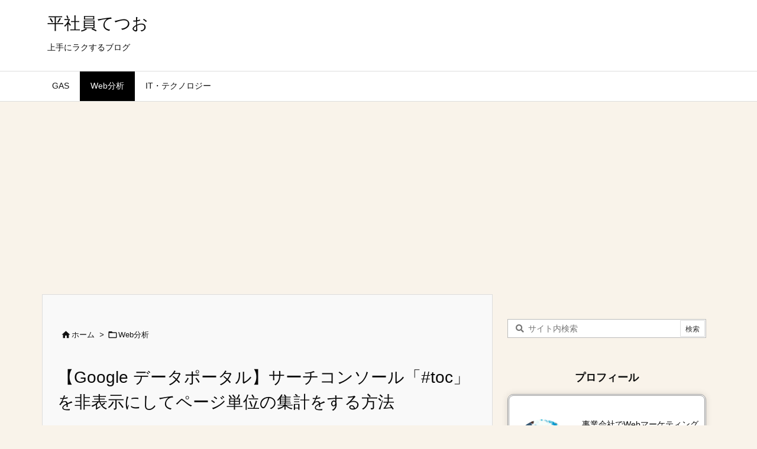

--- FILE ---
content_type: text/html; charset=UTF-8
request_url: https://tetsuooo.net/web/1594/
body_size: 32132
content:
<!DOCTYPE html>
<html lang="ja" itemscope itemtype="https://schema.org/WebPage">
<head prefix="og: http://ogp.me/ns# article: http://ogp.me/ns/article# fb: http://ogp.me/ns/fb#">
<meta charset="UTF-8" />
<meta http-equiv="X-UA-Compatible" content="IE=edge" />
<meta http-equiv="Content-Security-Policy" content="upgrade-insecure-requests" />
<meta name="viewport" content="width=device-width, initial-scale=1, user-scalable=yes" />
<title>【Google データポータル】サーチコンソール「#toc」を非表示にしてページ単位の集計をする方法</title>
<meta name='robots' content='max-image-preview:large' />
<link rel='dns-prefetch' href='//ajax.googleapis.com' />
<script id="wpp-js" src="https://tetsuooo.net/wp-content/plugins/wordpress-popular-posts/assets/js/wpp.min.js?ver=7.3.6" data-sampling="0" data-sampling-rate="100" data-api-url="https://tetsuooo.net/wp-json/wordpress-popular-posts" data-post-id="1594" data-token="96479081df" data-lang="0" data-debug="0"></script>
<link rel='preconnect' href='//fonts.googleapis.com' crossorigin />
<link rel="preload" as="style" type="text/css" href="https://tetsuooo.net/wp-content/themes/luxeritas/style.async.min.css?v=1735814125" />
<link rel="preload" as="font" type="font/woff2" href="https://tetsuooo.net/wp-content/themes/luxeritas/fonts/icomoon/fonts/icomoon.woff2" crossorigin />
<!-- Google Optimize -->
<script src="https://www.googleoptimize.com/optimize.js?id=OPT-K9CB58K"></script>
<!-- End Google Optimize -->
<!-- Google Tag Manager -->
<script>(function(w,d,s,l,i){w[l]=w[l]||[];w[l].push({'gtm.start':
new Date().getTime(),event:'gtm.js'});var f=d.getElementsByTagName(s)[0],
j=d.createElement(s),dl=l!='dataLayer'?'&l='+l:'';j.async=true;j.src=
'https://www.googletagmanager.com/gtm.js?id='+i+dl;f.parentNode.insertBefore(j,f);
})(window,document,'script','dataLayer','GTM-TKB32ZF');</script>
<!-- End Google Tag Manager -->
<link rel="canonical" href="https://tetsuooo.net/web/1594/" />
<link rel='shortlink' href='https://tetsuooo.net/?p=1594' />
<link rel="pingback" href="https://tetsuooo.net/xmlrpc.php" />
<link rel="alternate" type="application/rss+xml" title="平社員てつお RSS Feed" href="https://tetsuooo.net/feed/" />
<link rel="alternate" type="application/atom+xml" title="平社員てつお Atom Feed" href="https://tetsuooo.net/feed/atom/" />
<meta name="description" content="サーチコンソールでURL単位の集計をするときに、URLの末尾に「#toc」(xは数字)という文字列が付与されていることがあります。この記事では、データポータルを用いて「#toc_id_x」表記を排除し..." />
<meta name="theme-color" content="#4285f4">
<meta name="format-detection" content="telephone=no">
<meta name="referrer" content="no-referrer-when-downgrade" />
<meta property="og:type" content="article" />
<meta property="og:url" content="https://tetsuooo.net/web/1594/" />
<meta property="og:title" content="【Google データポータル】サーチコンソール「#toc」を非表示にしてページ単位の集計をする方法" />
<meta property="og:description" content="サーチコンソールでURL単位の集計をするときに、URLの末尾に「#toc」(xは数字)という文字列が付与されていることがあります。この記事では、データポータルを用いて「#toc_i..." />
<meta property="og:image" content="https://tetsuooo.net/wp-content/uploads/2022/03/image-3.png" />
<meta property="og:image:width" content="357" />
<meta property="og:image:height" content="56" />
<meta property="og:site_name" content="平社員てつお" />
<meta property="og:locale" content="ja_JP" />
<meta property="article:section" content="Web分析" />
<meta property="article:published_time" content="2022-03-21T19:21:57Z" />
<meta property="article:modified_time" content="2022-07-03T18:09:42Z" />
<meta name="twitter:card" content="summary" />
<meta name="twitter:domain" content="tetsuooo.net" />
<style id='wp-img-auto-sizes-contain-inline-css'>
img:is([sizes=auto i],[sizes^="auto," i]){contain-intrinsic-size:3000px 1500px}
/*# sourceURL=wp-img-auto-sizes-contain-inline-css */</style>
<style id='wp-block-heading-inline-css' type='text/css'>
h1:where(.wp-block-heading).has-background,h2:where(.wp-block-heading).has-background,h3:where(.wp-block-heading).has-background,h4:where(.wp-block-heading).has-background,h5:where(.wp-block-heading).has-background,h6:where(.wp-block-heading).has-background{padding:1.25em 2.375em}h1.has-text-align-left[style*=writing-mode]:where([style*=vertical-lr]),h1.has-text-align-right[style*=writing-mode]:where([style*=vertical-rl]),h2.has-text-align-left[style*=writing-mode]:where([style*=vertical-lr]),h2.has-text-align-right[style*=writing-mode]:where([style*=vertical-rl]),h3.has-text-align-left[style*=writing-mode]:where([style*=vertical-lr]),h3.has-text-align-right[style*=writing-mode]:where([style*=vertical-rl]),h4.has-text-align-left[style*=writing-mode]:where([style*=vertical-lr]),h4.has-text-align-right[style*=writing-mode]:where([style*=vertical-rl]),h5.has-text-align-left[style*=writing-mode]:where([style*=vertical-lr]),h5.has-text-align-right[style*=writing-mode]:where([style*=vertical-rl]),h6.has-text-align-left[style*=writing-mode]:where([style*=vertical-lr]),h6.has-text-align-right[style*=writing-mode]:where([style*=vertical-rl]){rotate:180deg}
/*# sourceURL=https://tetsuooo.net/wp-includes/blocks/heading/style.min.css */
</style>
<style id='wp-block-image-inline-css' type='text/css'>
.wp-block-image>a,.wp-block-image>figure>a{display:inline-block}.wp-block-image img{box-sizing:border-box;height:auto;max-width:100%;vertical-align:bottom}@media not (prefers-reduced-motion){.wp-block-image img.hide{visibility:hidden}.wp-block-image img.show{animation:show-content-image .4s}}.wp-block-image[style*=border-radius] img,.wp-block-image[style*=border-radius]>a{border-radius:inherit}.wp-block-image.has-custom-border img{box-sizing:border-box}.wp-block-image.aligncenter{text-align:center}.wp-block-image.alignfull>a,.wp-block-image.alignwide>a{width:100%}.wp-block-image.alignfull img,.wp-block-image.alignwide img{height:auto;width:100%}.wp-block-image .aligncenter,.wp-block-image .alignleft,.wp-block-image .alignright,.wp-block-image.aligncenter,.wp-block-image.alignleft,.wp-block-image.alignright{display:table}.wp-block-image .aligncenter>figcaption,.wp-block-image .alignleft>figcaption,.wp-block-image .alignright>figcaption,.wp-block-image.aligncenter>figcaption,.wp-block-image.alignleft>figcaption,.wp-block-image.alignright>figcaption{caption-side:bottom;display:table-caption}.wp-block-image .alignleft{float:left;margin:.5em 1em .5em 0}.wp-block-image .alignright{float:right;margin:.5em 0 .5em 1em}.wp-block-image .aligncenter{margin-left:auto;margin-right:auto}.wp-block-image :where(figcaption){margin-bottom:1em;margin-top:.5em}.wp-block-image.is-style-circle-mask img{border-radius:9999px}@supports ((-webkit-mask-image:none) or (mask-image:none)) or (-webkit-mask-image:none){.wp-block-image.is-style-circle-mask img{border-radius:0;-webkit-mask-image:url('data:image/svg+xml;utf8,<svg viewBox="0 0 100 100" xmlns="http://www.w3.org/2000/svg"><circle cx="50" cy="50" r="50"/></svg>');mask-image:url('data:image/svg+xml;utf8,<svg viewBox="0 0 100 100" xmlns="http://www.w3.org/2000/svg"><circle cx="50" cy="50" r="50"/></svg>');mask-mode:alpha;-webkit-mask-position:center;mask-position:center;-webkit-mask-repeat:no-repeat;mask-repeat:no-repeat;-webkit-mask-size:contain;mask-size:contain}}:root :where(.wp-block-image.is-style-rounded img,.wp-block-image .is-style-rounded img){border-radius:9999px}.wp-block-image figure{margin:0}.wp-lightbox-container{display:flex;flex-direction:column;position:relative}.wp-lightbox-container img{cursor:zoom-in}.wp-lightbox-container img:hover+button{opacity:1}.wp-lightbox-container button{align-items:center;backdrop-filter:blur(16px) saturate(180%);background-color:#5a5a5a40;border:none;border-radius:4px;cursor:zoom-in;display:flex;height:20px;justify-content:center;opacity:0;padding:0;position:absolute;right:16px;text-align:center;top:16px;width:20px;z-index:100}@media not (prefers-reduced-motion){.wp-lightbox-container button{transition:opacity .2s ease}}.wp-lightbox-container button:focus-visible{outline:3px auto #5a5a5a40;outline:3px auto -webkit-focus-ring-color;outline-offset:3px}.wp-lightbox-container button:hover{cursor:pointer;opacity:1}.wp-lightbox-container button:focus{opacity:1}.wp-lightbox-container button:focus,.wp-lightbox-container button:hover,.wp-lightbox-container button:not(:hover):not(:active):not(.has-background){background-color:#5a5a5a40;border:none}.wp-lightbox-overlay{box-sizing:border-box;cursor:zoom-out;height:100vh;left:0;overflow:hidden;position:fixed;top:0;visibility:hidden;width:100%;z-index:100000}.wp-lightbox-overlay .close-button{align-items:center;cursor:pointer;display:flex;justify-content:center;min-height:40px;min-width:40px;padding:0;position:absolute;right:calc(env(safe-area-inset-right) + 16px);top:calc(env(safe-area-inset-top) + 16px);z-index:5000000}.wp-lightbox-overlay .close-button:focus,.wp-lightbox-overlay .close-button:hover,.wp-lightbox-overlay .close-button:not(:hover):not(:active):not(.has-background){background:none;border:none}.wp-lightbox-overlay .lightbox-image-container{height:var(--wp--lightbox-container-height);left:50%;overflow:hidden;position:absolute;top:50%;transform:translate(-50%,-50%);transform-origin:top left;width:var(--wp--lightbox-container-width);z-index:9999999999}.wp-lightbox-overlay .wp-block-image{align-items:center;box-sizing:border-box;display:flex;height:100%;justify-content:center;margin:0;position:relative;transform-origin:0 0;width:100%;z-index:3000000}.wp-lightbox-overlay .wp-block-image img{height:var(--wp--lightbox-image-height);min-height:var(--wp--lightbox-image-height);min-width:var(--wp--lightbox-image-width);width:var(--wp--lightbox-image-width)}.wp-lightbox-overlay .wp-block-image figcaption{display:none}.wp-lightbox-overlay button{background:none;border:none}.wp-lightbox-overlay .scrim{background-color:#fff;height:100%;opacity:.9;position:absolute;width:100%;z-index:2000000}.wp-lightbox-overlay.active{visibility:visible}@media not (prefers-reduced-motion){.wp-lightbox-overlay.active{animation:turn-on-visibility .25s both}.wp-lightbox-overlay.active img{animation:turn-on-visibility .35s both}.wp-lightbox-overlay.show-closing-animation:not(.active){animation:turn-off-visibility .35s both}.wp-lightbox-overlay.show-closing-animation:not(.active) img{animation:turn-off-visibility .25s both}.wp-lightbox-overlay.zoom.active{animation:none;opacity:1;visibility:visible}.wp-lightbox-overlay.zoom.active .lightbox-image-container{animation:lightbox-zoom-in .4s}.wp-lightbox-overlay.zoom.active .lightbox-image-container img{animation:none}.wp-lightbox-overlay.zoom.active .scrim{animation:turn-on-visibility .4s forwards}.wp-lightbox-overlay.zoom.show-closing-animation:not(.active){animation:none}.wp-lightbox-overlay.zoom.show-closing-animation:not(.active) .lightbox-image-container{animation:lightbox-zoom-out .4s}.wp-lightbox-overlay.zoom.show-closing-animation:not(.active) .lightbox-image-container img{animation:none}.wp-lightbox-overlay.zoom.show-closing-animation:not(.active) .scrim{animation:turn-off-visibility .4s forwards}}@keyframes show-content-image{0%{visibility:hidden}99%{visibility:hidden}to{visibility:visible}}@keyframes turn-on-visibility{0%{opacity:0}to{opacity:1}}@keyframes turn-off-visibility{0%{opacity:1;visibility:visible}99%{opacity:0;visibility:visible}to{opacity:0;visibility:hidden}}@keyframes lightbox-zoom-in{0%{transform:translate(calc((-100vw + var(--wp--lightbox-scrollbar-width))/2 + var(--wp--lightbox-initial-left-position)),calc(-50vh + var(--wp--lightbox-initial-top-position))) scale(var(--wp--lightbox-scale))}to{transform:translate(-50%,-50%) scale(1)}}@keyframes lightbox-zoom-out{0%{transform:translate(-50%,-50%) scale(1);visibility:visible}99%{visibility:visible}to{transform:translate(calc((-100vw + var(--wp--lightbox-scrollbar-width))/2 + var(--wp--lightbox-initial-left-position)),calc(-50vh + var(--wp--lightbox-initial-top-position))) scale(var(--wp--lightbox-scale));visibility:hidden}}
/*# sourceURL=https://tetsuooo.net/wp-includes/blocks/image/style.min.css */
</style>
<style id='wp-block-embed-inline-css' type='text/css'>
.wp-block-embed.alignleft,.wp-block-embed.alignright,.wp-block[data-align=left]>[data-type="core/embed"],.wp-block[data-align=right]>[data-type="core/embed"]{max-width:360px;width:100%}.wp-block-embed.alignleft .wp-block-embed__wrapper,.wp-block-embed.alignright .wp-block-embed__wrapper,.wp-block[data-align=left]>[data-type="core/embed"] .wp-block-embed__wrapper,.wp-block[data-align=right]>[data-type="core/embed"] .wp-block-embed__wrapper{min-width:280px}.wp-block-cover .wp-block-embed{min-height:240px;min-width:320px}.wp-block-embed{overflow-wrap:break-word}.wp-block-embed :where(figcaption){margin-bottom:1em;margin-top:.5em}.wp-block-embed iframe{max-width:100%}.wp-block-embed__wrapper{position:relative}.wp-embed-responsive .wp-has-aspect-ratio .wp-block-embed__wrapper:before{content:"";display:block;padding-top:50%}.wp-embed-responsive .wp-has-aspect-ratio iframe{bottom:0;height:100%;left:0;position:absolute;right:0;top:0;width:100%}.wp-embed-responsive .wp-embed-aspect-21-9 .wp-block-embed__wrapper:before{padding-top:42.85%}.wp-embed-responsive .wp-embed-aspect-18-9 .wp-block-embed__wrapper:before{padding-top:50%}.wp-embed-responsive .wp-embed-aspect-16-9 .wp-block-embed__wrapper:before{padding-top:56.25%}.wp-embed-responsive .wp-embed-aspect-4-3 .wp-block-embed__wrapper:before{padding-top:75%}.wp-embed-responsive .wp-embed-aspect-1-1 .wp-block-embed__wrapper:before{padding-top:100%}.wp-embed-responsive .wp-embed-aspect-9-16 .wp-block-embed__wrapper:before{padding-top:177.77%}.wp-embed-responsive .wp-embed-aspect-1-2 .wp-block-embed__wrapper:before{padding-top:200%}
/*# sourceURL=https://tetsuooo.net/wp-includes/blocks/embed/style.min.css */
</style>
<style id='wp-block-paragraph-inline-css' type='text/css'>
.is-small-text{font-size:.875em}.is-regular-text{font-size:1em}.is-large-text{font-size:2.25em}.is-larger-text{font-size:3em}.has-drop-cap:not(:focus):first-letter{float:left;font-size:8.4em;font-style:normal;font-weight:100;line-height:.68;margin:.05em .1em 0 0;text-transform:uppercase}body.rtl .has-drop-cap:not(:focus):first-letter{float:none;margin-left:.1em}p.has-drop-cap.has-background{overflow:hidden}:root :where(p.has-background){padding:1.25em 2.375em}:where(p.has-text-color:not(.has-link-color)) a{color:inherit}p.has-text-align-left[style*="writing-mode:vertical-lr"],p.has-text-align-right[style*="writing-mode:vertical-rl"]{rotate:180deg}
/*# sourceURL=https://tetsuooo.net/wp-includes/blocks/paragraph/style.min.css */
</style>
<style id='global-styles-inline-css' type='text/css'>
:root{--wp--preset--aspect-ratio--square: 1;--wp--preset--aspect-ratio--4-3: 4/3;--wp--preset--aspect-ratio--3-4: 3/4;--wp--preset--aspect-ratio--3-2: 3/2;--wp--preset--aspect-ratio--2-3: 2/3;--wp--preset--aspect-ratio--16-9: 16/9;--wp--preset--aspect-ratio--9-16: 9/16;--wp--preset--color--black: #000000;--wp--preset--color--cyan-bluish-gray: #abb8c3;--wp--preset--color--white: #ffffff;--wp--preset--color--pale-pink: #f78da7;--wp--preset--color--vivid-red: #cf2e2e;--wp--preset--color--luminous-vivid-orange: #ff6900;--wp--preset--color--luminous-vivid-amber: #fcb900;--wp--preset--color--light-green-cyan: #7bdcb5;--wp--preset--color--vivid-green-cyan: #00d084;--wp--preset--color--pale-cyan-blue: #8ed1fc;--wp--preset--color--vivid-cyan-blue: #0693e3;--wp--preset--color--vivid-purple: #9b51e0;--wp--preset--gradient--vivid-cyan-blue-to-vivid-purple: linear-gradient(135deg,rgb(6,147,227) 0%,rgb(155,81,224) 100%);--wp--preset--gradient--light-green-cyan-to-vivid-green-cyan: linear-gradient(135deg,rgb(122,220,180) 0%,rgb(0,208,130) 100%);--wp--preset--gradient--luminous-vivid-amber-to-luminous-vivid-orange: linear-gradient(135deg,rgb(252,185,0) 0%,rgb(255,105,0) 100%);--wp--preset--gradient--luminous-vivid-orange-to-vivid-red: linear-gradient(135deg,rgb(255,105,0) 0%,rgb(207,46,46) 100%);--wp--preset--gradient--very-light-gray-to-cyan-bluish-gray: linear-gradient(135deg,rgb(238,238,238) 0%,rgb(169,184,195) 100%);--wp--preset--gradient--cool-to-warm-spectrum: linear-gradient(135deg,rgb(74,234,220) 0%,rgb(151,120,209) 20%,rgb(207,42,186) 40%,rgb(238,44,130) 60%,rgb(251,105,98) 80%,rgb(254,248,76) 100%);--wp--preset--gradient--blush-light-purple: linear-gradient(135deg,rgb(255,206,236) 0%,rgb(152,150,240) 100%);--wp--preset--gradient--blush-bordeaux: linear-gradient(135deg,rgb(254,205,165) 0%,rgb(254,45,45) 50%,rgb(107,0,62) 100%);--wp--preset--gradient--luminous-dusk: linear-gradient(135deg,rgb(255,203,112) 0%,rgb(199,81,192) 50%,rgb(65,88,208) 100%);--wp--preset--gradient--pale-ocean: linear-gradient(135deg,rgb(255,245,203) 0%,rgb(182,227,212) 50%,rgb(51,167,181) 100%);--wp--preset--gradient--electric-grass: linear-gradient(135deg,rgb(202,248,128) 0%,rgb(113,206,126) 100%);--wp--preset--gradient--midnight: linear-gradient(135deg,rgb(2,3,129) 0%,rgb(40,116,252) 100%);--wp--preset--font-size--small: 13px;--wp--preset--font-size--medium: 20px;--wp--preset--font-size--large: 36px;--wp--preset--font-size--x-large: 42px;--wp--preset--spacing--20: 0.44rem;--wp--preset--spacing--30: 0.67rem;--wp--preset--spacing--40: 1rem;--wp--preset--spacing--50: 1.5rem;--wp--preset--spacing--60: 2.25rem;--wp--preset--spacing--70: 3.38rem;--wp--preset--spacing--80: 5.06rem;--wp--preset--shadow--natural: 6px 6px 9px rgba(0, 0, 0, 0.2);--wp--preset--shadow--deep: 12px 12px 50px rgba(0, 0, 0, 0.4);--wp--preset--shadow--sharp: 6px 6px 0px rgba(0, 0, 0, 0.2);--wp--preset--shadow--outlined: 6px 6px 0px -3px rgb(255, 255, 255), 6px 6px rgb(0, 0, 0);--wp--preset--shadow--crisp: 6px 6px 0px rgb(0, 0, 0);}:where(.is-layout-flex){gap: 0.5em;}:where(.is-layout-grid){gap: 0.5em;}body .is-layout-flex{display: flex;}.is-layout-flex{flex-wrap: wrap;align-items: center;}.is-layout-flex > :is(*, div){margin: 0;}body .is-layout-grid{display: grid;}.is-layout-grid > :is(*, div){margin: 0;}:where(.wp-block-columns.is-layout-flex){gap: 2em;}:where(.wp-block-columns.is-layout-grid){gap: 2em;}:where(.wp-block-post-template.is-layout-flex){gap: 1.25em;}:where(.wp-block-post-template.is-layout-grid){gap: 1.25em;}.has-black-color{color: var(--wp--preset--color--black) !important;}.has-cyan-bluish-gray-color{color: var(--wp--preset--color--cyan-bluish-gray) !important;}.has-white-color{color: var(--wp--preset--color--white) !important;}.has-pale-pink-color{color: var(--wp--preset--color--pale-pink) !important;}.has-vivid-red-color{color: var(--wp--preset--color--vivid-red) !important;}.has-luminous-vivid-orange-color{color: var(--wp--preset--color--luminous-vivid-orange) !important;}.has-luminous-vivid-amber-color{color: var(--wp--preset--color--luminous-vivid-amber) !important;}.has-light-green-cyan-color{color: var(--wp--preset--color--light-green-cyan) !important;}.has-vivid-green-cyan-color{color: var(--wp--preset--color--vivid-green-cyan) !important;}.has-pale-cyan-blue-color{color: var(--wp--preset--color--pale-cyan-blue) !important;}.has-vivid-cyan-blue-color{color: var(--wp--preset--color--vivid-cyan-blue) !important;}.has-vivid-purple-color{color: var(--wp--preset--color--vivid-purple) !important;}.has-black-background-color{background-color: var(--wp--preset--color--black) !important;}.has-cyan-bluish-gray-background-color{background-color: var(--wp--preset--color--cyan-bluish-gray) !important;}.has-white-background-color{background-color: var(--wp--preset--color--white) !important;}.has-pale-pink-background-color{background-color: var(--wp--preset--color--pale-pink) !important;}.has-vivid-red-background-color{background-color: var(--wp--preset--color--vivid-red) !important;}.has-luminous-vivid-orange-background-color{background-color: var(--wp--preset--color--luminous-vivid-orange) !important;}.has-luminous-vivid-amber-background-color{background-color: var(--wp--preset--color--luminous-vivid-amber) !important;}.has-light-green-cyan-background-color{background-color: var(--wp--preset--color--light-green-cyan) !important;}.has-vivid-green-cyan-background-color{background-color: var(--wp--preset--color--vivid-green-cyan) !important;}.has-pale-cyan-blue-background-color{background-color: var(--wp--preset--color--pale-cyan-blue) !important;}.has-vivid-cyan-blue-background-color{background-color: var(--wp--preset--color--vivid-cyan-blue) !important;}.has-vivid-purple-background-color{background-color: var(--wp--preset--color--vivid-purple) !important;}.has-black-border-color{border-color: var(--wp--preset--color--black) !important;}.has-cyan-bluish-gray-border-color{border-color: var(--wp--preset--color--cyan-bluish-gray) !important;}.has-white-border-color{border-color: var(--wp--preset--color--white) !important;}.has-pale-pink-border-color{border-color: var(--wp--preset--color--pale-pink) !important;}.has-vivid-red-border-color{border-color: var(--wp--preset--color--vivid-red) !important;}.has-luminous-vivid-orange-border-color{border-color: var(--wp--preset--color--luminous-vivid-orange) !important;}.has-luminous-vivid-amber-border-color{border-color: var(--wp--preset--color--luminous-vivid-amber) !important;}.has-light-green-cyan-border-color{border-color: var(--wp--preset--color--light-green-cyan) !important;}.has-vivid-green-cyan-border-color{border-color: var(--wp--preset--color--vivid-green-cyan) !important;}.has-pale-cyan-blue-border-color{border-color: var(--wp--preset--color--pale-cyan-blue) !important;}.has-vivid-cyan-blue-border-color{border-color: var(--wp--preset--color--vivid-cyan-blue) !important;}.has-vivid-purple-border-color{border-color: var(--wp--preset--color--vivid-purple) !important;}.has-vivid-cyan-blue-to-vivid-purple-gradient-background{background: var(--wp--preset--gradient--vivid-cyan-blue-to-vivid-purple) !important;}.has-light-green-cyan-to-vivid-green-cyan-gradient-background{background: var(--wp--preset--gradient--light-green-cyan-to-vivid-green-cyan) !important;}.has-luminous-vivid-amber-to-luminous-vivid-orange-gradient-background{background: var(--wp--preset--gradient--luminous-vivid-amber-to-luminous-vivid-orange) !important;}.has-luminous-vivid-orange-to-vivid-red-gradient-background{background: var(--wp--preset--gradient--luminous-vivid-orange-to-vivid-red) !important;}.has-very-light-gray-to-cyan-bluish-gray-gradient-background{background: var(--wp--preset--gradient--very-light-gray-to-cyan-bluish-gray) !important;}.has-cool-to-warm-spectrum-gradient-background{background: var(--wp--preset--gradient--cool-to-warm-spectrum) !important;}.has-blush-light-purple-gradient-background{background: var(--wp--preset--gradient--blush-light-purple) !important;}.has-blush-bordeaux-gradient-background{background: var(--wp--preset--gradient--blush-bordeaux) !important;}.has-luminous-dusk-gradient-background{background: var(--wp--preset--gradient--luminous-dusk) !important;}.has-pale-ocean-gradient-background{background: var(--wp--preset--gradient--pale-ocean) !important;}.has-electric-grass-gradient-background{background: var(--wp--preset--gradient--electric-grass) !important;}.has-midnight-gradient-background{background: var(--wp--preset--gradient--midnight) !important;}.has-small-font-size{font-size: var(--wp--preset--font-size--small) !important;}.has-medium-font-size{font-size: var(--wp--preset--font-size--medium) !important;}.has-large-font-size{font-size: var(--wp--preset--font-size--large) !important;}.has-x-large-font-size{font-size: var(--wp--preset--font-size--x-large) !important;}
/*# sourceURL=global-styles-inline-css */
</style>

<style id='classic-theme-styles-inline-css'>
/*! This file is auto-generated */
.wp-block-button__link{color:#fff;background-color:#32373c;border-radius:9999px;box-shadow:none;text-decoration:none;padding:calc(.667em + 2px) calc(1.333em + 2px);font-size:1.125em}.wp-block-file__button{background:#32373c;color:#fff;text-decoration:none}
/*# sourceURL=/wp-includes/css/classic-themes.min.css */</style>
<link rel="stylesheet" id="toc-screen-css" href="//tetsuooo.net/wp-content/plugins/table-of-contents-plus/screen.min.css" media="all" />
<link rel="stylesheet" id="widgetopts-styles-css" href="//tetsuooo.net/wp-content/plugins/widget-options/assets/css/widget-options.css" media="all" />
<link rel="stylesheet" id="wordpress-popular-posts-css-css" href="//tetsuooo.net/wp-content/plugins/wordpress-popular-posts/assets/css/wpp.css" media="all" />
<link rel="stylesheet" id="tablepress-default-css" href="//tetsuooo.net/wp-content/plugins/tablepress/css/build/default.css" media="all" />
<style id='luxech-inline-css'>
/*! Luxeritas WordPress Theme 3.22.0.2 - (C) 2015 Thought is free. */*,*:before,*:after{box-sizing:border-box}@-ms-viewport{width:device-width}a:not([href]):not([tabindex]),a:not([href]):not([tabindex]):hover,a:not([href]):not([tabindex]):focus{color:inherit;text-decoration:none}a:not([href]):not([tabindex]):focus{outline:0}h1{font-size:2em;margin:.67em 0}small{font-size:80%}img{border-style:none;vertical-align:middle}hr{box-sizing:content-box;height:0;overflow:visible;margin-top:1rem;margin-bottom:1rem;border:0}pre{margin-top:0;margin-bottom:1rem;overflow:auto;-ms-overflow-style:scrollbar}code,pre{font-family:monospace,monospace;font-size:1em}ul ul,ol ul,ul ol,ol ol{margin-bottom:0}p{margin-top:0;margin-bottom:1rem}button{border-radius:0}input,button,select,optgroup,textarea{margin:0;font-family:inherit;font-size:inherit;line-height:inherit}button,input{overflow:visible}button,select{text-transform:none}button,[type=button],[type=reset],[type=submit]{-webkit-appearance:button}button:not(:disabled),[type=button]:not(:disabled),[type=reset]:not(:disabled),[type=submit]:not(:disabled){cursor:pointer}::-moz-focus-inner{padding:0;border-style:none}::-webkit-inner-spin-button{height:auto}::-webkit-search-decoration{-webkit-appearance:none}label{display:inline-block;margin-bottom:.5rem}h1,h2,h3,h4,h5,h6{margin-top:0;margin-bottom:.5rem;font-family:inherit;font-weight:500;line-height:1.2;color:inherit}.container{width:100%;margin-right:auto;margin-left:auto}@media (min-width:768px){.container{max-width:720px}}@media (min-width:992px){.container{max-width:960px}}@media (min-width:1200px){.container{max-width:1140px}}.row{display:flex;flex-wrap:wrap}div[class^=col-]{flex:0 0 auto;position:relative;width:100%;min-height:1px;padding-right:15px;padding-left:15px}.col-12{max-width:100%}.col-6{max-width:50%}.col-4{max-width:33.333333%}.clearfix:after{display:block;clear:both;content:""}.pagination{display:flex;padding-left:0;list-style:none;border-radius:.25rem}table{border-collapse:collapse}caption{padding-top:.75rem;padding-bottom:.75rem;color:#6c757d;text-align:left;caption-side:bottom}th{text-align:left}body .material-icons,body .material-icons-outlined{font-size:inherit;font-feature-settings:'liga';-moz-osx-font-smoothing:grayscale;text-rendering:optimizeLegibility;transform:scale(1.3,1.3);transform-origin:top;margin-top:-.16em}.material-icons.flip-h{transform:scale(-1.3,1.3)}.material-icons.rotate{transform:rotate(180deg) translate(0,-1.3em) scale(1.3,1.3)}.material-icons.pull-left{float:left;margin-right:.3em}.material-icons.pull-right{float:right;margin-left:.3em}@font-face{font-family:'icomoon';src:url('/wp-content/themes/luxeritas/fonts/icomoon/fonts/icomoon.eot');src:url('/wp-content/themes/luxeritas/fonts/icomoon/fonts/icomoon.eot') format('embedded-opentype'),url('/wp-content/themes/luxeritas/fonts/icomoon/fonts/icomoon.woff2') format('woff2'),url('/wp-content/themes/luxeritas/fonts/icomoon/fonts/icomoon.woff') format('woff'),url('/wp-content/themes/luxeritas/fonts/icomoon/fonts/icomoon.ttf') format('truetype'),url('/wp-content/themes/luxeritas/fonts/icomoon/fonts/icomoon.svg') format('svg');font-weight:400;font-style:normal;font-display:swap}[class^=ico-],[class*=" ico-"]{font-family:'icomoon';display:inline-block;font-style:normal;font-weight:400;font-variant:normal;text-transform:none;text-rendering:auto;line-height:1;-webkit-font-smoothing:antialiased;-moz-osx-font-smoothing:grayscale}.ico-speech-bubble:before{content:"\e903"}.ico-external-link-alt:before{content:"\f35d"}.ico-external-link-square-alt:before{content:"\f360"}.ico-line:before{content:"\e700"}.ico-feedly:before{content:"\e600"}.ico-plus-square:before{content:"\f0fe"}.ico-minus-square:before{content:"\f146"}.ico-caret-square-down:before{content:"\f150"}.ico-search:before{content:"\f002"}.ico-link:before{content:"\f0c1"}.ico-caret-right:before{content:"\f0da"}.ico-spinner:before{content:"\f110"}.ico-comment:before{content:"\e900"}.ico-comments:before{content:"\e901"}.ico-chevron-up:before{content:"\f077"}.ico-chevron-down:before{content:"\f078"}.ico-twitter:before{content:"\f099"}.ico-facebook:before{content:"\f09a"}.ico-linkedin:before{content:"\f0e1"}.ico-angle-double-right:before{content:"\f101"}.ico-chevron-circle-left:before{content:"\f137"}.ico-chevron-circle-right:before{content:"\f138"}.ico-youtube-play:before{content:"\f16a"}.ico-instagram:before{content:"\f16d"}.ico-pinterest-p:before{content:"\f231"}.ico-get-pocket:before{content:"\f265"}.ico-spin{animation:ico-spin 2s infinite linear}@keyframes ico-spin{0%{transform:rotate(0)}100%{transform:rotate(360deg)}}*{margin:0;padding:0}a:hover,.term img,a:hover,.term img:hover{transition:opacity .3s,transform .5s}a:hover img{opacity:.8}hr{border-top:1px dotted #999}img,video,object,canvas{max-width:100%;height:auto;box-sizing:content-box}.no-js img.lazy{display:none!important}pre,ul,ol{margin:1.6em 0}ul ul,ol ol,ul ol,ol ul{margin:0 .6em 0}pre{margin-bottom:30px}blockquote,.wp-block-quote{display:block;position:relative;overflow:hidden;overflow-wrap:anywhere;margin:1.6em 5px;padding:25px;font-size:1.4rem;background:#fdfdfd;border:0;border-radius:6px;box-shadow:0 5px 5px 0 rgba(18,63,82,.035),0 0 0 1px rgba(176,181,193,.2)}blockquote:after{content:"\275b\275b";display:block;position:absolute;font-family:Arial,sans-serif;font-size:200px;line-height:1em;left:-25px;top:-15px;opacity:.04}blockquote cite,.wp-block-quote cite{display:block;text-align:right;font-family:serif;font-size:.9em;font-style:oblique}.wp-block-quote:not(.is-large):not(.is-style-large){border:0}blockquote ol:first-child,blockquote p:first-child,blockquote ul:first-child{margin-top:5px}blockquote ol:last-child,blockquote p:last-child,blockquote ul:last-child{margin-bottom:5px}[type=submit],[type=text],[type=email],.reply a{display:inline;line-height:1;vertical-align:middle;padding:12px 12px 11px;max-width:100%}.reply a,[type=submit],.widget_categories select,.widget_archive select{color:#333;font-weight:400;background:#fff;border:1px solid #ddd}option,textarea,[type=text],[type=email],[type=search]{color:inherit;background:#fff;border:1px solid #ddd}[type=search]{-webkit-appearance:none;outline-offset:-2px;line-height:1;border-radius:0}textarea{overflow:auto;resize:vertical;padding:8px;max-width:100%}button{appearance:none;outline:0;border:0}.cboth{clear:both}.bold{font-weight:700}.wp-caption{margin-bottom:1.6em;max-width:100%}.wp-caption img[class*=wp-image-]{display:block;margin:0}.post .wp-caption-text,.post .wp-caption-dd{font-size:1.2rem;line-height:1.5;margin:0;padding:.5em 0}.sticky .posted-on{display:none}.bypostauthor>article .fn:after{content:"";position:relative}.screen-reader-text{clip:rect(1px,1px,1px,1px);height:1px;overflow:hidden;position:absolute !important;width:1px}strong{font-weight:700}em{font-style:italic}.alignleft{display:inline;float:left}.alignright{display:inline;float:right}.aligncenter{display:block;margin-right:auto;margin-left:auto}.post .alignfull{margin-left:-68px;margin-right:-68px}figure.alignwide>img,figure.alignfull>img{min-width:100%}blockquote.alignleft,.wp-caption.alignleft,.post img.alignleft{margin:.4em 1.6em 1.6em 0}blockquote.alignright,.wp-caption.alignright,.post img.alignright{margin:.4em 0 1.6em 1.6em}blockquote.aligncenter,.wp-caption.aligncenter,.post img.aligncenter{clear:both;margin-top:.4em;margin-bottom:1.6em}.wp-caption.alignleft,.wp-caption.alignright,.wp-caption.aligncenter{margin-bottom:1.2em}img[class*=wp-image-],img[class*=attachment-]{max-width:100%;height:auto}.gallery-item{display:inline-block;text-align:left;vertical-align:top;margin:0 0 1.5em;padding:0 1em 0 0;width:50%}.gallery-columns-1 .gallery-item{width:100%}.gallery-columns-2 .gallery-item{max-width:50%}@media screen and (min-width:30em){.gallery-item{max-width:25%}.gallery-columns-1 .gallery-item{max-width:100%}.gallery-columns-2 .gallery-item{max-width:50%}.gallery-columns-3 .gallery-item{max-width:33.33%}.gallery-columns-4 .gallery-item{max-width:25%}}.gallery-caption{display:block;font-size:1.2rem;line-height:1.5;padding:.5em 0}.wp-block-image{margin:1.6em 0}figure.wp-block-image{display:inline-block}.post ul.blocks-gallery-grid{padding:0}#head-in{padding-top:28px;background:#fff}.band{position:absolute;top:0;left:0;right:0}div[id*=head-band]{margin:auto;height:34px;line-height:34px;overflow:hidden;background:#fff;border-bottom:1px solid #ddd}.band-menu{position:relative;margin:auto}.band-menu ul{font-size:1px;margin:0 -5px 0 0;position:absolute;right:10px;list-style:none}.band-menu li{display:inline-block;vertical-align:middle;font-size:1.2rem;margin:0 3px;line-height:1}.band-menu li a{color:#111;text-decoration:none}.band-menu li a:hover{color:#09f}.band-menu .menu-item a:before{display:inline;margin:5px;line-height:1;font-family:"icomoon";content:"\f0da"}div[id*=head-band] .snsf{display:block;min-width:28px;height:20px;margin:-2px -6px 0 0;text-align:center}div[id*=head-band] .snsf a{display:block;height:100%;width:100%;text-decoration:none;letter-spacing:0;font-family:Verdana,Arial,Helvetica,Roboto;padding:4px;border-radius:2px}#sitename{display:inline-block;max-width:100%;margin:0 0 12px;font-size:2.8rem;line-height:1.4}#sitename a{color:inherit;text-decoration:none}.desc{line-height:1.4}.info{padding:20px 10px;overflow:hidden}.logo,.logo-up{position:relative;margin:15px auto -10px auto;text-align:center}.logo-up{margin:15px auto 0 auto}#header .head-cover{position:relative;margin:auto}#header #gnavi,#foot-in,.foot-nav{margin:auto}#nav{margin:0;padding:0;border-top:1px solid #ddd;border-bottom:1px solid #ddd;position:relative;z-index:20}#nav,#gnavi ul.gu,#gnavi li.gl>a,.mobile-nav{color:#111;background:#fff}#gnavi .mobile-nav{display:none}#gnavi .nav-menu{display:block}#gnavi ul.gu{margin:0}#gnavi li.gl{float:left;position:relative;list-style-type:none;text-indent:0;white-space:nowrap}#gnavi li.gl>a{display:block;text-decoration:none;text-align:center;height:100%}#gnavi li ul.gu{display:none}@media (min-width:992px){#gnavi ul.gu{display:flex;flex-wrap:wrap}#gnavi li.gl{flex:0 0 auto;min-width:1px;background:#09f}#gnavi .gc>ul>li.gl{background:0 0}#gnavi li.gl>a>.gim{display:block;height:100%}#gnavi .gc>ul>li>a>.gim{transition:.4s;border-bottom:0;padding:16px 18px}#gnavi li.gl>ul{display:none;margin:0;border:1px solid #ddd;border-bottom:0;background:0 0;position:absolute;top:100%;z-index:1}#gnavi li li.gl{width:100%;min-width:160px}#gnavi li li.gl a>.gim{border-bottom:1px solid #ddd;font-size:1.3rem;padding:10px 15px;width:100%;text-align:left}#gnavi li li.gl>ul{padding:0;border-top:1px solid #ddd;overflow:hidden;top:-1px;left:100%}#gnavi li.gl:hover>a,#gnavi li.gl:hover>a>.gim,div.mobile-nav:hover,ul.mobile-nav li:hover{color:#fff;background:#09f}#gnavi li[class*=current]>a{background:none repeat scroll 0 0 #000;color:#fff}#gnavi ul ul>li[class*=children]>a>.gim:after{font-family:"icomoon";content:"\f0da";position:absolute;right:6px;top:0;bottom:0;margin:auto;height:1.3rem}}@media (max-width:991px){.mobile-nav p{letter-spacing:0;font-size:1.1rem;line-height:1;margin:6px 0 0}.mobile-nav li{white-space:nowrap;text-align:center;padding:8px 10px;border:0;list-style:none;cursor:pointer}.mobile-nav li:hover{opacity:.6}.mobile-nav li i,.mobile-nav li svg{font-size:1.8rem;font-style:normal}#gnavi ul.gu{display:none;border:0;border-bottom:solid 1px #ddd}#gnavi li.gl{display:block;float:none;width:100%;padding-left:0;text-align:left;line-height:2.3;border-top:1px solid #ddd;list-style:disc inside}#gnavi li.gl:hover>a>.gim{background:0 0}}#primary{border:1px solid transparent}#section,.grid{margin:0 10px 20px 0}.grid{padding:45px 68px;background:#fff;border:1px solid #ddd}#breadcrumb{margin:20px 0 15px;padding:8px;line-height:2}#breadcrumb,#breadcrumb a{color:#111;text-decoration:none;word-break:normal}#breadcrumb a:hover{text-decoration:underline}#breadcrumb h1,#breadcrumb li{display:inline;list-style-type:none;font-size:1.3rem}#breadcrumb i,#breadcrumb svg{margin-right:3px}#breadcrumb i.arrow{margin:0 8px}.term{margin-right:10px}.term img{float:left;max-width:40%;height:auto;margin-bottom:15px;background:inherit;border:1px solid #ddd;border-radius:4px;box-shadow:0 0 2px 1px rgba(255,255,255,1) inset}.term img:hover{border-color:#06c}#related .term img{padding:1px;width:100px;height:100px}.read-more-link,.read-more-link i,.read-more-link svg{text-decoration:underline}#list a{word-break:normal}#list .toc{margin:0 0 25px}#list .excerpt{margin:0 0 12px;line-height:1.8}.exsp{display:inline}#list .read-more{clear:both;line-height:1;margin:35px 0 30px;text-align:right}#list .read-more{margin:0}@media (max-width:575px){.read-more-link{color:inherit;background:#fafafa;border:1px solid #aaa}.read-more-link:hover{color:#dc143c;background:#f0f0f0;text-decoration:none}}.meta,.post .meta{margin:0;font-size:1.4rem;color:#111;margin-bottom:35px;vertical-align:middle;padding:16px 0}.meta a{display:inline-block;color:#111;text-decoration:underline}.meta i{margin-right:6px}.meta span{margin:0 12px 0 0}.meta span.break{margin:0 8px 0 4px}.meta span.first-item{margin:0;white-space:nowrap}.meta-box{margin:30px 10px}.toc .meta-u,.post .meta-u{background:0 0;border:0;margin:0 0 10px;padding:0}.post .meta-u{overflow:hidden;text-align:right}#paging{margin:auto;text-align:center}#paging ul{padding:0}#paging i{font-weight:700}#paging .not-allow i{font-weight:400;opacity:.3}.pagination{display:flex;justify-content:center;margin:0}.pagination li{flex:1 1 42px;max-width:42px;min-width:27px;float:left}.pagination>li>a,.pagination>li>span{display:inline-block;text-decoration:none;width:100%;padding:6px 0;color:inherit;background:#fff;border:1px solid #ddd;border-right:0}.pagination>li:last-child>a,.pagination>li:last-child>span,.pagination>.not-allow:first-child>span:hover{border-right:1px solid #ddd}.pagination>.active>span,.pagination .current,.pagination>li>a:hover{color:#fff;background:#dc143c}.pagination>.active>span:hover,.pagination>.not-allow>span:hover{cursor:text}.post #paging{margin:20px 0 40px}.post{font-size:1.6rem;line-height:1.9}.post p{margin:1.3em 0}.post a{text-decoration:underline}.post h2,.post h3,.post h4,.post h5,.post h6{line-height:1.4;margin-top:35px;margin-bottom:30px}.post h1:first-child{margin-top:0}.post h2{border-left:8px solid #999;font-size:2.4rem;margin-top:50px;padding:8px 20px}.post h3{font-size:2.2rem;padding:2px 15px;margin-top:50px;margin-left:5px;border-left:2px #999 solid}.post h4{font-size:1.8rem;padding:0 12px;border:0;border-left:solid 12px #999}.post h2:first-child,.post h3:first-child{margin-top:30px}.post table{margin-bottom:30px}.post td,.post th{padding:8px 10px;border:1px solid #ddd}.post th{text-align:center;background:#f5f5f5}.post ul,.post ol{padding:0 0 0 30px}.post .vcard{text-align:right}.post .vcard i,.post .vcard svg{margin-right:8px}.entry-title,#front-page-title{font-size:2.8rem;line-height:1.5;background:0 0;border:none;margin:0 0 10px;padding:0}.entry-title a{color:inherit;text-decoration:none}.entry-title a:hover{color:#dc143c}#sns-tops{margin:-25px 0 45px}#sns-bottoms{margin:16px 0 0}#bottom-area #sns-bottoms{margin-bottom:0}.sns-msg h2{display:inline-block;margin:0 0 0 5px;padding:0 8px;line-height:1;font-size:1.6rem;background:0 0;border:none;border-bottom:5px solid #ccc}#pnavi{clear:both;padding:0;border:1px solid #ddd;background:#fff;height:auto;overflow:hidden}#pnavi .next,#pnavi .prev{position:relative}#pnavi .next{text-align:right;border-bottom:1px solid #ddd}#pnavi i,#pnavi svg{font-size:2.2rem}#pnavi .next-arrow,#pnavi .prev-arrow{font-size:1.6rem;position:absolute;top:10px}#pnavi .next-arrow *,#pnavi .prev-arrow *{vertical-align:middle}#pnavi .next-arrow{left:20px}#pnavi .prev-arrow{right:20px}#pnavi .ntitle,#pnavi .ptitle{margin-top:32px}#pnavi img{height:100px;width:100px;border:1px solid #ddd;border-radius:8px}#pnavi a{display:block;padding:15px 30px;overflow:hidden;text-decoration:none;color:#666;min-height:132px}#pnavi a:hover{color:#dc143c}#pnavi a>img,#pnavi a:hover>img{transition:opacity .4s,transform .4s}#pnavi a:hover>img{border-color:#337ab7}#pnavi .block-span{display:block;margin-top:35px}#pnavi .next img,#pnavi .no-img-next i,#pnavi .no-img-next svg{float:right;margin:0 0 0 10px}#pnavi .prev img,#pnavi .no-img-prev i,#pnavi .no-img-prev svg{float:left;margin:0 10px 0 0}#pnavi i.navi-home,#pnavi svg.navi-home,#pnavi .no-img-next i,#pnavi .no-img-next svg,#pnavi .no-img-prev i,#pnavi .no-img-prev svg{font-size:7.6rem;padding:5px 0}@media (min-width:1200px),(min-width:540px) and (max-width:991px){#pnavi .next,#pnavi .prev,#pnavi .next a,#pnavi .prev a{padding-bottom:32767px;margin-bottom:-32752px}#pnavi .next,#pnavi .prev{margin-bottom:-32767px;width:50%}#pnavi .next{float:right;border-left:1px solid #ddd}}.related,.discussion,.tb{font-size:2.4rem;line-height:2;margin:0 0 15px}.related i,.related svg,.discussion i,.discussion svg,.tb i,.tb svg{margin-right:10px}#related{padding:0}#related .term img{float:left;margin:8px 10px 8px 0}#related h3{font-size:1.6rem;font-weight:700;padding:0;margin:10px 0 10px 10px;border:none}#related h3 a{color:inherit;text-decoration:none;line-height:1.6}#related h3 a:hover{color:#09f}#related .toc{padding:10px 0;border-top:1px dotted #ccc}#related .toc:first-child{border-top:none}#related .excerpt p{display:inline;opacity:.7;font-size:1.3rem}#comments h3{font-size:1.6rem;border:none;padding:10px 0;margin-bottom:10px}#comments h3 i,#comments h3 svg{font-size:2.2rem;margin-right:10px}.comments-list,.comments-list li{border-bottom:1px solid #ddd}.comments-list li{margin-bottom:20px}.comments-list .comment-body{padding-bottom:20px}.comments-list li:last-child{margin-bottom:0;padding-bottom:0;border:none}#comments p{font-size:1.4rem;margin:20px 0}#comments label{display:block}.comment-author.vcard .avatar{display:block;float:left;margin:0 10px 20px 0}.comment-meta{margin-bottom:40px}.comment-meta:after{content:" ";clear:both}.fn{line-height:1.6;font-size:1.5rem}.says{margin-left:10px}.commentmetadata{font-size:1.4rem;height:15px;padding:10px 10px 10px 0}.reply a{display:block;text-decoration:none;text-align:center;width:65px;margin:0 0 0 auto}.comments-list{padding-left:0;list-style-type:none}.comments-list li.depth-1>ul.children{padding-left:30px}.comments-list li{list-style-type:none}#comments .no-comments{margin:0 0 20px;padding:10px 20px 30px;border-bottom:1px solid #ddd}#c-paging{text-align:center;padding:0 0 20px;border-bottom:1px solid #ccc}#commentform p{margin:0 0 20px}#respond{font-size:1.6rem}#commentform .tags{padding:10px;font-size:1.3rem}#commentform-author{display:flex;flex-wrap:wrap}.comment-form-author{flex:0 1 35%;padding-right:10px}.comment-form-email{flex:1 0 64%}#commentform,#comments textarea,[type^=text],[class^=comment-form-]{margin:0;width:100%}#comments .comment-form-cookies-consent{display:table}#comments .comment-form-cookies-consent *{display:table-cell;margin:0 5px 0 0;width:auto;vertical-align:middle}#comments .form-submit{margin:0}#comments .comments-list .form-submit{margin-bottom:40px}#comments [type=submit]{color:#fff;background:#666;padding:18px 18px 17px;cursor:pointer}#comments [type=submit]:hover{background:#dc143c}#trackback input{width:100%;margin:0 0 10px}#list-title{margin:0 0 40px;font-size:2.8rem;font-weight:400}#section .grid #list-title{margin:0}div[id*=side-],#col3{padding:20px 0;border:1px solid #ddd;background:#fff}#side .widget,#col3 .widget{overflow-wrap:anywhere;margin:0 6px;padding:20px 7px;border:1px solid transparent}#side ul,#col3 ul{margin-bottom:0}#side ul li,#col3 ul li{list-style-type:none;line-height:2;margin:0;padding:0}#side ul li li,#col3 ul li li{margin-left:16px}#side h3,#col3 h3,#side h4,#col3 h4{font-size:1.8rem;font-weight:700;color:#111;margin:4px 0 20px;padding:4px 0}.search-field{border:1px solid #bbb}#wp-calendar,.wp-calendar-nav{background:#fff}#wp-calendar caption{color:inherit;background:#fff}#wp-calendar #today{background:#ffec67}#wp-calendar .pad{background:#fff9f9}#footer{clear:both;background:#fff;border-top:1px solid #ddd;z-index:10}.row{margin:0}#foot-in{padding:25px 0}#foot-in a,#footer-menu,.foot-nav a{color:#111}#foot-in h4{font-size:1.8rem;font-weight:700;margin:15px 0;padding:4px 10px;border-left:8px solid #999}#foot-in ul li{list-style-type:none;line-height:1.8;margin:0 10px;padding:0}#foot-in ul li li{margin-left:15px}.foot-nav ul{margin:0 auto;padding:20px 15px}.foot-nav li{display:inline-block;margin:0}.foot-nav li:before{content:"\07c";margin:0 10px}.foot-nav li:first-child:before{content:"";margin:0}#copyright{font-size:1.2rem;padding:20px 0;color:#111;background:#fff;clear:both}#footer .copy{font-size:1.2rem;line-height:1;margin:20px 0 0;text-align:center}#footer .copy a{color:inherit}#footer #thk{margin:20px 0;white-space:nowrap;font-size:1.1rem;word-spacing:-1px}#page-top{position:fixed;bottom:14px;right:14px;font-weight:700;background:#656463;text-decoration:none;color:#fff;padding:16px 20px;text-align:center;cursor:pointer;transition:.8s;opacity:0;visibility:hidden;z-index:99}#page-top:hover{opacity:1!important}iframe{box-sizing:content-box;border:0}.i-video{display:block;position:relative;overflow:hidden}.i-video{padding-top:25px;padding-bottom:56.25%}.i-video iframe,.i-video object,.i-video embed{position:absolute;top:0;left:0;height:100%;width:100%}.i-embed iframe{width:100%}.head-under{margin-top:20px}.head-under,.post-title-upper,.post-title-under{margin-bottom:20px}.posts-under-1{padding:20px 0}.posts-under-2{padding-bottom:40px}.recentcomments a{display:inline;padding:0;margin:0}#main{flex:0 1 772px;max-width:772px;min-width:1px;float:left}#side{flex:0 0 366px;width:366px;min-width:1px;float:right}@media (min-width:992px){#primary,#field{display:flex}#breadcrumb,.head-cover{display:block !important}#sitename img{margin:0}}@media screen and (min-width:768px){.logo,#head-band-in,div[id*=head-band] .band-menu,#header .head-cover,#header #gnavi,#foot-in{max-width:720px}}@media screen and (min-width:992px){.logo,#head-band-in,div[id*=head-band] .band-menu,#header .head-cover,#header #gnavi,#foot-in{max-width:960px}}@media screen and (min-width:992px) and (max-width:1199px){#main{flex:0 1 592px;max-width:592px;min-width:1px}}@media screen and (min-width:1200px){.logo,#head-band-in,div[id*=head-band] .band-menu,#header .head-cover,#header #gnavi,#foot-in{max-width:1140px}#list .term img{width:auto;height:auto;margin-right:20px}}@media screen and (max-width:1199px){#list .term img{max-width:40%;height:auto;margin-right:20px}}@media print,(max-width:991px){#primary,#main,#side{display:block;width:100%;float:none;clear:both}div[id*=head-band]{padding:0 5px}#header #gnavi{padding-left:0;padding-right:0}#main{margin-bottom:30px}#section{margin-right:0}.grid,#side .widget,#col3 .widget{padding-left:20px;padding-right:20px}.grid{margin:0 0 20px}.post .alignfull{margin-left:-20px;margin-right:-20px}#side .widget,#col3 .widget{margin-left:0;margin-right:0}#related .toc{margin-right:15px}.comments-list li.depth-1>ul.children{padding-left:0}#foot-in{padding:0}#foot-in .col-xs-4,#foot-in .col-xs-6,#foot-in .col-xs-12{display:none}div[id*=side-]{margin-bottom:20px}#side-scroll{max-width:32767px}}@media (max-width:575px){.grid,#side .widget,#col3 .widget{padding-left:7px;padding-right:7px}.meta,.post .meta{font-size:1.2rem}#list .term img{max-width:30%;height:auto;margin:0 15px 25px 0}#list .excerpt{padding-left:0;margin:0 0 40px}.excerpt p:not(.meta){display:inline}.excerpt br{display:none}.read-more-link{display:block;clear:both;padding:12px;font-size:1.2rem;text-align:center;white-space:nowrap;overflow:hidden}.read-more-link,.read-more-link i{text-decoration:none}#list .term img{margin-bottom:30px}#list .read-more-link{margin:20px 0 0}#sitename{font-size:2.2rem}.entry-title,#front-page-title,.post h2,.post h3,.related,.discussion,.tb{font-size:1.8rem}#paging a,#paging span{padding:13px 0}[class^=comment-form-]{flex:0 0 100%;padding:0}#page-top{font-size:2rem;padding:8px 14px}.ptop{display:none}}div[id^=tile-],div[id^=card-]{display:flex;flex-wrap:wrap;justify-content:space-between}div[id^=tile-] .toc,div[id^=card-] .toc{max-width:100%;width:100%}div[id^=tile-] .toc:not(#bottom-area):not(.posts-list-middle-widget):not(#bottom-area):not(.posts-list-under-widget),div[id^=card-] .toc:not(#bottom-area):not(.posts-list-middle-widget):not(#bottom-area):not(.posts-list-under-widget){position:relative;display:inline-block;vertical-align:top;min-width:1px}@media (min-width:1200px){#tile-4 .toc,#card-4 .toc{max-width:24.5%;width:24.5%}#tile-3 .toc,#card-3 .toc{max-width:32.5%;width:32.5%}#tile-2 .toc,#card-2 .toc{max-width:49%;width:49%}}@media (min-width:768px) and (max-width:1199px){#tile-4 .toc,#card-4 .toc{max-width:32.5%;width:32.5%}#tile-3 .toc,#card-3 .toc,#tile-2 .toc,#card-2 .toc{max-width:49%;width:49%}}@media (min-width:576px) and (max-width:767px){#tile-4 .toc,#card-4 .toc,#tile-3 .toc,#card-3 .toc,#tile-2 .toc,#card-2 .toc{max-width:49%;width:49%}}#list #bottom-area,#list .posts-list-under-widget{max-width:100%;width:100%}div[id^=tile-] .toc:not(#bottom-area):not(.posts-list-middle-widget):not(#bottom-area):not(.posts-list-under-widget){padding:15px}div[id^=card-] .toc:not(#bottom-area):not(.posts-list-middle-widget):not(#bottom-area):not(.posts-list-under-widget){padding:0 15px}div[id^=tile-] .meta,div[id^=card-] .meta{font-size:1.3rem;margin-bottom:10px}div[id^=tile-] .meta{margin-bottom:10px}div[id^=card-] .meta:not(.meta-u){margin-bottom:15px;padding:15px 10px 10px;border:0;border-bottom:1px solid #ddd}div[id^=card-] .meta-u{padding-bottom:10px}div[id^=tile-] .term,div[id^=card-] .term{margin:0}div[id^=card-] .term{max-width:40%;padding:0 20px 0 0;overflow:hidden;float:left}#list div[id^=tile-] .term img,#list div[id^=card-] .term img{max-width:100%;width:auto;height:auto}#list div[id^=tile-] .term img{box-sizing:border-box;float:none}#list div[id^=card-] .term img{border:0}#list div[id^=tile-] .excerpt,#list div[id^=card-] .excerpt{padding-bottom:30px;font-size:1.3rem}#list div[id^=card-] .excerpt{padding-bottom:10px}#list div[id^=tile-] .read-more{position:absolute;bottom:20px;right:15px;left:15px}#list div[id^=card-] .read-more{margin-bottom:20px}div[id^=tile-] h2,div[id^=card-] h2{font-size:1.6rem;margin-bottom:20px}div[class*=snsf-]{margin:2px 0 0;padding:0}div[class*=snsf-] .clearfix{padding:0}div[class*=snsf-] i,div[class*=snsf-] svg{max-width:16px}.snsname,.cpname{margin-left:5px}.snsfb{display:flex;flex-wrap:wrap;justify-content:space-between}.snsf-c li,.snsf-w li{flex:1 1 auto;list-style:none;vertical-align:middle;text-align:center;color:#fff;padding:1px 2px;margin-bottom:2px;white-space:nowrap;cursor:pointer}.snsf-c .snsfb li [aria-label],.snsf-w .snsfb li [aria-label]{padding:9px 0 10px}.snsf-c [aria-label],.snsf-w [aria-label],.snsf-c .snsfcnt,.snsf-w .snsfcnt{display:block;font-family:Verdana,Arial,Helvetica,Roboto;text-align:center;text-decoration:none;width:100%;border-radius:2px}.snsf-c .ico-hatena,.snsf-w .ico-hatena{font-weight:700;font-family:Verdana,Arial,Helvetica,Roboto}.snsf-c [aria-label],.snsf-c [aria-label]:hover,.snsf-w [aria-label],.snsf-w [aria-label]:hover{position:relative;line-height:1;padding:10px 0;color:#fff}.snsf-c .snsfb li [aria-label],.snsf-w .snsfb li [aria-label]{font-family:Verdana,Arial,Helvetica,Roboto;font-size:1.3rem;letter-spacing:-1px}.snsf-c .snsfb li [aria-label]{height:32px;box-shadow:0 1px 4px 0 rgba(0,0,0,.2)}.snsf-w .snsfb li [aria-label]{box-sizing:border-box;border:1px solid #ddd}.snsf-c .snsfb li [aria-label]:hover{opacity:.6}.snsf-w .snsfb li [aria-label]:hover{background:#f8f8f8;opacity:.7}.snsf-c .snsfb i,.snsf-w .snsfb i{margin-right:3px}.snsfcnt{display:block;position:absolute;right:0;top:-18px;padding:3px 0;font-size:1.1rem;background:#fffefd}.snsf-c .snsfcnt{color:#333;border:2px solid #ddd}.snsf-w .snsfcnt{box-sizing:content-box;top:-18px;left:-1px;border:1px solid #ddd;border-radius:2px 2px 0 0;color:#333}.snsfcnt i{margin:0 !important}div[class$=-w] ul[class*=sns] li a,div[class$=-w] ul[class*=sns] li.cp-button [aria-label]{background:#fbfbfb}.snsf-c .twitter a{background:#1c9be2}.snsf-c .facebook a{background:#3b5998}.snsf-c .linkedin a{background:#0479b4}.snsf-c .pinit a{background:#bd081c}.snsf-c .hatena a{background:#3875c4}.snsf-c .pocket a{background:#ee4257}.snsf-c .line a{background:#00c300}.snsf-c .rss a{background:#f86300}.snsf-c .feedly a{background:#2bb24c}.snsf-c .cp-button [aria-label]{background:#56350d}.snsf-c .twitter .snsfcnt{border-color:#1c9be2}.snsf-c .facebook .snsfcnt{border-color:#3b5998}.snsf-c .linkedin .snsfcnt{border-color:#0479b4}.snsf-c .pinit .snsfcnt{border-color:#bd081c}.snsf-c .hatena .snsfcnt{border-color:#3875c4}.snsf-c .pocket .snsfcnt{border-color:#ee4257}.snsf-c .line .snsfcnt{border-color:#00c300}.snsf-c .rss .snsfcnt{border-color:#f86300}.snsf-c .feedly .snsfcnt{border-color:#2bb24c}.snsf-c .cp-button .snsfcnt{border-color:#56350d}.snsf-w .snsfb .twitter a{color:#1c9be2}.snsf-w .snsfb .facebook a{color:#3b5998}.snsf-w .snsfb .linkedin a{color:#0479b4}.snsf-w .snsfb .pinit a{color:#bd081c}.snsf-w .snsfb .hatena a{color:#3875c4}.snsf-w .snsfb .pocket a{color:#ee4257}.snsf-w .snsfb .line a{color:#00c300}.snsf-w .snsfb .rss a{color:#f86300}.snsf-w .snsfb .feedly a{color:#2bb24c}.snsf-w .snsfb .cp-button [aria-label]{color:#56350d}@media screen and (max-width:765px){div[class*=snsf-] .snsname{display:none}}@media screen and (min-width:992px){.snsfb li.line-sm{display:none !important}}@media screen and (max-width:991px){.snsfb li.line-pc{display:none !important}}#toc_container,.toc_widget{max-width:100%;font-size:1.3rem}#toc_container{display:table;margin-bottom:20px;padding:10px;border:1px solid #ddd;color:#333;background:#fafafa}#toc_container a{color:#333;text-decoration:none}#toc_container a:hover{text-decoration:underline}.toc_toggle{white-space:nowrap}.toc_list{margin:0;padding:0}ul.toc_list{padding:0 10px}.widget ul.toc_list{padding:0 5px}.toc_list ul{padding:0 0 0 15px}.toc_list li{padding:2px;list-style:none}.blogcard{margin:0 0 1.6em}.blogcard p{font-size:1.6rem;line-height:1.6;margin:0 0 .5em}.blogcard a{font-size:1.4rem}a.blogcard-href{display:block;position:relative;padding:20px;border:1px solid #ddd;background:#fff;color:#111;text-decoration:none;max-width:540px;min-height:140px;transition:transform .4s ease}a.blogcard-href:hover{color:#ff811a;background:#fcfcfc;box-shadow:3px 3px 8px rgba(0,0,0,.2);transform:translateY(-4px)}p.blog-card-title{color:#111;font-weight:700}p.blog-card-desc{font-size:.9em;color:#666}.blogcard-img{float:right;margin:0 0 15px 20px}p.blogcard-link{clear:both;font-size:.8em;color:#999;margin:15px 0 0}img.blogcard-icon,amp-img.blogcard-icon{display:inline-block;width:18px;height:18px}#search{padding-bottom:0;position:relative;width:100%}#search label{width:100%;margin:0}.search-field{width:100%;height:32px;margin:0;padding:4px 6px}[type=submit].search-submit{position:absolute;top:2px;right:2px;height:28px;padding:8px;font-size:1.2rem;background:0 0;cursor:pointer}.search-field:placeholder-shown{font-family:"icomoon";color:#767676;font-size:1.4rem}#search input:focus::placeholder{color:transparent}.widget_categories a,.widget_archive a,.widget_nav_menu a{display:block;padding:3px 0}@media print,(max-width:991px){.widget_categories a,.widget_archive a,.widget_nav_menu a{padding:7px 0}}.widget_categories,.widget_archive{margin-bottom:5px}.widget_categories select,.widget_archive select{padding:15px 13px;width:100%;height:32px;margin:0;padding:4px 6px;border:1px solid #bbb}.calendar_wrap{margin-bottom:10px}#wp-calendar,.wp-calendar-nav{display:table;table-layout:fixed;line-height:2;width:100%;margin:0 auto;padding:0;border-collapse:collapse;border-spacing:0;font-size:1.2rem}#side #wp-calendar,#col3 #wp-calendar{margin:0 auto}#wp-calendar caption{padding:2px;width:auto;text-align:center;font-weight:700;border:thin solid #ccc;border-radius:3px 3px 0 0;caption-side:top}#wp-calendar #today{font-weight:700}#wp-calendar th,#wp-calendar td,.wp-calendar-nav span{line-height:2;vertical-align:middle;text-align:center}#wp-calendar td,.wp-calendar-nav span{display:table-cell;border:thin solid #ccc}.wp-calendar-nav span{border-top:0}.wp-calendar-nav span.pad{width:0}#wp-calendar th{font-style:normal;font-weight:700;color:#fff;border-left:thin solid #ccc;border-right:thin solid #ccc;background:#333}#wp-calendar a{font-size:1.2rem;color:#3969ff;text-decoration:underline}#wp-calendar a:hover{color:#c3251d}@media print,(max-width:991px){#wp-calendar,#wp-calendar a{font-size:1.7rem}}.tagcloud{display:flex;flex-wrap:wrap;letter-spacing:-.4em}.tagcloud a{display:inline-block;flex:1 0 auto;min-width:1px;letter-spacing:normal;text-decoration:none;font-size:14px;font-size:1.4rem!important;border:1px solid #ddd;margin:2px;padding:5px 10px}#thk-new{font-size:1.2rem;margin:-10px 0 0}#thk-new .term img,#thk-new .term amp-img{margin:0 10px 0 0;padding:1px;max-width:100px;max-height:100px}#thk-new .excerpt p{display:block;margin:0;padding:0;line-height:1.4}#thk-new p.new-meta{margin:0 0 6px}#thk-new p.new-title{font-size:1.3rem;font-weight:700;line-height:1.4;padding:0;margin:0 0 12px;text-decoration:none}#thk-new .toc{padding:15px 0;border-bottom:1px dotted #ccc}#thk-new .toc:last-child{margin-bottom:0;padding-bottom:0;border-style:none}div#thk-rcomments{margin-top:-5px;margin-left:5px}#thk-rcomments .recentcomments,#thk-rcomments .recentcomments a{background:0 0;font-size:1.2rem}#thk-rcomments .recentcomments{margin:0;border-bottom:1px dotted #ddd}#thk-rcomments .recentcomments a{text-decoration:underline}#thk-rcomments .recentcomments:last-child{border-bottom:none}#thk-rcomments .comment_post{margin-left:10px}#thk-rcomments .widget_comment_author,#thk-rcomments .widget_comment_author a{margin:15px 0;min-height:40px;color:#767574;font-size:1.2rem;font-weight:700;line-height:1.5;overflow:hidden}#thk-rcomments .widget_comment_author img,#thk-rcomments .widget_comment_author amp-img{float:left;vertical-align:middle;margin:0 5px 0 0}#thk-rcomments .widget_comment_author span{display:block;margin:auto 0;overflow:hidden}#thk-rcomments [class*=ico-comment]{margin-right:6px;color:red}#thk-rcomments .ico-angle-double-right{margin-right:6px}#thk-rcomments .comment_excerpt{margin:14px 0 14px 10px;font-size:1.2rem;line-height:1.8}#thk-rcomments .comment_post{display:block;margin:0 0 14px 12px}.ps-widget{margin:0;padding:0;width:100%;overflow:hidden}p.ps-label{text-align:left;margin:0 auto 5px auto;font-size:1.4rem}.ps-widget{display:inline-block}.rectangle-1-row{margin-bottom:10px}.rectangle-1-col{margin-right:10px}.ps-250-250{max-width:250px;max-height:250px}.ps-300-250{max-width:300px;max-height:250px}.ps-336-280{max-width:336px;max-height:280px}.ps-120-600{max-width:120px;max-height:600px}.ps-160-600{max-width:160px;max-height:600px}.ps-300-600{max-width:300px;max-height:600px}.ps-468-60{max-width:468px;max-height:60px}.ps-728-90{max-width:728px;max-height:90px}.ps-970-90{max-width:970px;max-height:90px}.ps-970-250{max-width:970px;max-height:250px}.ps-320-100{max-width:320px;max-height:100px}.ps-col{max-width:690px}@media (min-width:541px) and (max-width:1200px){.rectangle-1-col,.rectangle-2-col{margin:0 0 10px}rectangle-2-col{margin-bottom:20px}.ps-col{max-width:336px}}@media (max-width:991px){.ps-120-600,.ps-160-600,.ps-300-600{max-width:300px;max-height:600px}.ps-728-90,.ps-970-90,.ps-970-250{max-width:728px;max-height:90px}}@media (max-width:767px){.ps-728-90,.ps-970-90,.ps-970-250{max-width:468px;max-height:60px}}@media (max-width:540px){.rectangle-2-col,.rectangle-2-row{display:none}div.ps-widget{max-width:336px;max-height:none}.ps-col{max-width:336px}p.ps-728-90,p.ps-970-90,p.ps-970-250,div.ps-728-90,div.ps-970-90,div.ps-970-250{max-width:320px;max-height:100px}}div.ps-wrap{max-height:none}p.al-c,div.al-c{text-align:center;margin-left:auto;margin-right:auto}#thk-follow{display:table;width:100%;table-layout:fixed;border-collapse:separate;border-spacing:4px 0}#thk-follow ul{display:table-row}#thk-follow ul li{display:table-cell;box-shadow:1px 1px 3px 0 rgba(0,0,0,.3)}#thk-follow .snsf{display:block;border-radius:4px;padding:1px;height:100%;width:100%}#thk-follow li a{display:block;overflow:hidden;white-space:nowrap;border:3px solid #fff;border-radius:2px;line-height:1.2;letter-spacing:0;padding:5px 0;color:#fff;font-size:18px;font-family:Verdana,Arial,Helvetica,Roboto;text-align:center;text-decoration:none}#thk-follow .fname{display:block;font-size:10px}#thk-follow a:hover{opacity:.7}#thk-follow .twitter{background:#1c9be2}#thk-follow .facebook{background:#3b5998}#thk-follow .instagram{background:linear-gradient(200deg,#6559ca,#bc318f 35%,#e33f5f 50%,#f77638 70%,#fec66d 100%)}#thk-follow .pinit{background:#bd081c}#thk-follow .hatena{background:#3875c4}#thk-follow .google{background:#dd4b39}#thk-follow .youtube{background:#ae3a34}#thk-follow .line{background:#00c300}#thk-follow .rss{background:#f86300}#thk-follow .feedly{background:#2bb24c}#thk-rss-feedly{display:table;width:100%;table-layout:fixed;border-collapse:separate;border-spacing:6px 0}#thk-rss-feedly ul{display:table-row}#thk-rss-feedly li{display:table-cell}#thk-rss-feedly li a{display:block;overflow:hidden;white-space:nowrap;width:100%;font-size:1.6rem;line-height:22px;padding:7px 0;color:#fff;border-radius:3px;text-align:center;text-decoration:none;box-shadow:1px 1px 3px 0 rgba(0,0,0,.3)}#thk-rss-feedly a:hover{color:#fff;opacity:.7}#thk-rss-feedly a.icon-rss-button{background:#f86300}#thk-rss-feedly a.icon-feedly-button{background:#2bb24c}#thk-rss-feedly a span{font-family:Garamond,Palatino,Caslon,'Century Oldstyle',Bodoni,'Computer Modern',Didot,Baskerville,'Times New Roman',Century,Egyptienne,Clarendon,Rockwell,serif;font-weight:700}#thk-rss-feedly i{margin:0 10px 0 0;color:#fff}#side .widget-qr img,#col3 .widget-qr img,#side .widget-qr amp-img,#col3 .widget-qr amp-img{display:block;margin:auto}#layer li.gl>a{text-align:left;padding:10px;font-size:1.3rem;margin:0;padding-left:20px;width:100%}#layer li.gl>a:hover{text-decoration:none}#layer li.gl>a:before{font-family:"icomoon";content:"\f0da";padding-right:10px}#layer li[class*=children] span{pointer-events:none}#layer li[class*=children] a{padding-left:16px}#layer li[class*=children] li a{padding-left:35px}#layer li li[class*=children] a{padding-left:32px}#layer li li[class*=children] li a{padding-left:55px}#layer li ul.gu{border-bottom:0}#layer li li.gl>a:before{content:"-"}#layer li li li.gl>a:before{content:"\0b7"}#close{position:fixed;top:10px;right:10px;padding:8px 12px;box-sizing:content-box;color:#fff;background:#000;border:2px solid #ddd;border-radius:4px;opacity:.7;text-align:center;cursor:pointer;z-index:1200}#close i,#close svg{font-size:18px;margin:0}#close i:before{vertical-align:middle}#close:hover{opacity:1}#sform{display:none;position:absolute;top:0;left:0;right:0;width:98%;height:48px;max-width:600px;margin:auto;padding:2px;background:rgba(0,0,0,.5);border-radius:6px;z-index:1200}#sform .search-form{position:relative;width:100%;margin:auto;border-radius:6px}#sform .search-field{height:44px;border-radius:4px;font-size:18px}#sform .search-submit{border-radius:4px;height:40px}html{overflow:auto;overflow-y:scroll;-webkit-text-size-adjust:100%;-webkit-tap-highlight-color:transparent;font-size:62.5%!important}#list .posts-list-middle-widget{max-width:100%;width:100%}#list .exsp,#list .exsp p{opacity:1}#list div[id^=tile-] .exsp{opacity:.5}#list div[id^=card-] .exsp{opacity:.5}#breadcrumb{margin:0 0 30px}#primary{margin-top:35px}#breadcrumb-box #breadcrumb{margin-top:0;margin-bottom:0}#list #breadcrumb-box{padding-top:5px;padding-bottom:5px}#head-in{padding-top:0}.page div#pnavi{border-bottom:1px solid #ddd}div[id*=side-],#col3{border-color:#f9f3ea}#pnavi,.grid{background:#f9f9f9}div[id*=side-],#col3{background:#f9f3ea}body{overflow:hidden;font-family:'Meiryo',-apple-system,BlinkMacSystemFont,'.SFNSDisplay-Regular','Hiragino Kaku Gothic Pro','Yu Gothic','MS PGothic','Segoe UI','Verdana','Helvetica','Arial',sans-serif;font-weight:400;color:#0a0a0a;background:#f9f3ea}a{word-break:break-all;text-decoration:none;background-color:transparent;-webkit-text-decoration-skip:objects;color:#0a0a0a}a:hover{text-decoration:none;color:#dc143c}#head-in{color:#0a0a0a}body,li,pre,blockquote{font-size:1.4rem}#mobile-buttons{display:flex;overflow-x:auto;position:fixed;left:0;right:0;bottom:14px;margin:0;white-space:nowrap;transition:.8s;z-index:90}#mobile-buttons ul{display:flex;margin:auto}#mobile-buttons li{display:inline-block;list-style:none;flex:0 0 auto;padding:8px 12px 6px;font-size:1.6rem;line-height:1.2;margin:0 2px;min-width:70px;text-align:center;color:#fff;background:rgba(0,0,0,.6);border-radius:0;cursor:pointer;white-space:nowrap}#mobile-buttons li *{vertical-align:middle;color:#fff}#sns-mobile ul{margin:0}#sns-mobile [class*=-count],#sns-mobile [class*=-check]{display:none}#mobile-buttons span{font-size:1.2rem}#list .entry-title{margin-bottom:35px}#toc_toggle{display:none}#toc_toggle:checked+.toc_toggle:before{content:"閉じる"}.toc_toggle{margin:0}.toc_toggle:before{content:"開く";cursor:pointer;border:solid 1px #ddd;color:#333;background:0 0;padding:2px 5px;margin-left:10px}#toc_toggle:checked+.toc_toggle+.toc_list{width:auto;height:auto;margin-top:20px;transition:all .3s}.toc_toggle+.toc_list{overflow:hidden;width:0;height:0;margin-top:0;transition:all .3s}#toc_container{display:block}a.blogcard-href{max-width:100%}.blogcard-img{float:left;margin:0 20px 15px 0}#footer-nav{text-align:center}#sns-bottoms li,#sns-mobile li{min-width:33.3%}@media (min-width:576px){#list div[id^=tile-] .term img{display:block;margin-right:auto;margin-left:auto}#list .excerpt{overflow:hidden}}@media (min-width:992px){#side{flex-basis:366px;width:366px}#side-fixed{border-bottom:0;padding-bottom:0}#side-scroll{border-top:0;padding-top:0}#mobile-buttons{display:none}#footer-nav{border-bottom:1px solid #ccc}}@media (min-width:1310px){.container{width:1280px;max-width:1280px}.logo,#header .head-cover,#header #gnavi,#head-band-in,#foot-in,.foot-nav,div[id*=head-band] .band-menu{width:1280px;max-width:100%}#section,.grid{margin:0 18px 20px 0}#main{flex:0 1 866px;max-width:866px;min-width:1px;float:left}#side{flex:0 0 412px;width:412px;min-width:1px;float:right}#side .widget{margin:0 18px;padding:20px 18px}}@media (max-width:991px){#nav{border-top:0}#gnavi ul.mobile-nav{transition:width .6s,max-height .6s;position:fixed;top:-48px;right:5px;display:flex;flex-flow:column;margin:0;border:1px solid #ddd;max-height:44px;width:48px;overflow:hidden;opacity:.9}.mobile-nav li.mob-func{min-height:44px;line-height:28px}.mobile-nav li.mob-func i{font-size:1.4rem}.mobile-nav li.mob-menu{border-top:3px double #ddd}#page-top{display:none}}@media (max-width:575px){#list div[id^=card-] .excerpt{margin-bottom:20px;padding-bottom:0}.foot-nav li{list-style-type:circle;text-align:left;margin:10px 26px;display:list-item}.foot-nav li:before{content:"";margin:0}}@media (min-width:992px) and (max-width:1309px){.grid{padding-left:25px;padding-right:25px}.post .alignfull{margin-left:-25px;margin-right:-25px}#side .widget{margin:0 6px;padding:20px 7px}}@media (min-width:992px) and (max-width:1199px){#main{float:left}}
/*! luxe child css */
[class*=luxe-blocks] p{margin:1em 0}.luxe-pf-cont{overflow:hidden;box-shadow:0px 0px 12px rgba(0,0,0,0.12)}.luxe-pf-title-wrap{display:table;font-size:.8em}.luxe-pf-icon{display:table-cell;vertical-align:middle;line-height:0;padding-right:8px}.luxe-pf-icon svg{height:16px}.luxe-pf-cont figure{margin:0 20px 15px 0;text-align:center}.luxe-pf-cont figcaption{padding-top:10px;line-height:1.3;font-size:.75em}.luxe-pf-sns-box{display:flex;justify-content:center}.luxe-pf-sns{transition:.5s;width:36px}.luxe-pf-sns svg{height:22px}.luxe-pf-sns:hover{transform:translateY(-3px);opacity:.6}
/*# sourceURL=luxech-inline-css */</style>
<noscript><link rel="stylesheet" id="nav-css" href="//tetsuooo.net/wp-content/themes/luxeritas/styles/nav.min.css?v=1654427354" media="all" /></noscript>
<noscript><link rel="stylesheet" id="async-css" href="//tetsuooo.net/wp-content/themes/luxeritas/style.async.min.css?v=1769001884" media="all" /></noscript>
<noscript><link rel="stylesheet" id="material-css" href="//fonts.googleapis.com/icon?family=Material+Icons%7CMaterial+Icons+Outlined&#038;display=swap" media="all" crossorigin="anonymous" /></noscript>
<script src="//ajax.googleapis.com/ajax/libs/jquery/3.6.0/jquery.min.js" id="jquery-js"></script>
<script src="//tetsuooo.net/wp-content/themes/luxeritas/js/luxe.min.js?v=1735814125" id="luxe-js" async defer></script>
<style id="wpp-loading-animation-styles">@-webkit-keyframes bgslide{from{background-position-x:0}to{background-position-x:-200%}}@keyframes bgslide{from{background-position-x:0}to{background-position-x:-200%}}.wpp-widget-block-placeholder,.wpp-shortcode-placeholder{margin:0 auto;width:60px;height:3px;background:#dd3737;background:linear-gradient(90deg,#dd3737 0%,#571313 10%,#dd3737 100%);background-size:200% auto;border-radius:3px;-webkit-animation:bgslide 1s infinite linear;animation:bgslide 1s infinite linear}</style>
<link rel="icon" href="https://tetsuooo.net/wp-content/uploads/2022/08/cropped-画像1-32x32.png" sizes="32x32" />
<link rel="icon" href="https://tetsuooo.net/wp-content/uploads/2022/08/cropped-画像1-192x192.png" sizes="192x192" />
<link rel="apple-touch-icon" href="https://tetsuooo.net/wp-content/uploads/2022/08/cropped-画像1-180x180.png" />
<meta name="msapplication-TileImage" content="https://tetsuooo.net/wp-content/uploads/2022/08/cropped-画像1-270x270.png" />
<style id="wp-custom-css">
.home #breadcrumb-box{display:none}.home .container #breadcrumb{display:none !important}#copyright{display:none !important}#msmaflink-9SNMi-1{position:relative;top:-20px}.textwidget img{width:fit-content}.easyLink-info-name a{font-size:16px;font-weight:700;line-height:3px}#custom_html-18{font-size:14pt;font-weight:bold;position:relative;top:20pt}#custom_html-14,#custom_html-19,#custom_html-20{font-size:1pt;text-align:center;width:100%;height:auto}.side-title{position:relative;top:5pt}#imageBox a.is-imagecube img{text-align:center;width:100%}#custom_html-26 a.customize-unpreviewable img{text-align:center;width:100%}#side h3,#side h4{text-align:center}.udemy-scraping-title{font-size:14pt}.udemy-gas-header{font-size:11pt;text-align:center;position:relative;top:15pt}.udemy-gas a{display:flex;justify-content:space-between;align-items:center;margin:0 auto;padding:1em 2em;width:450px;color:white;font-size:18px;font-weight:700;background-color:#dc143c;box-shadow:5px 5px 0 #a9a9a9;transition:0.3s}.udemy-gas a:hover{text-decoration:none;background-color:#ffa500;box-shadow:0 0 0}#custom_html-29.easyLink-box{margin:0;padding:20px; background-color:#000000;border:1px solid #ccc;display:none}#custom_html-29{text-align:center}#custom_html-29 img{max-height:270px}#custom_html-29 h3{font-size:18px}.textwidget.custom-html-widget img{width:100%}</style>
<style> img.wp-smiley,img.emoji{display:inline !important;border:none !important;box-shadow:none !important;height:1em !important;width:1em !important;margin:0 0.07em !important;vertical-align:-0.1em !important;background:none !important;padding:0 !important;}</style>
<meta name="viewport" content="width=device-width,initial-scale=1.0"></head>
<body class="wp-singular post-template-default single single-post postid-1594 single-format-standard wp-embed-responsive wp-theme-luxeritas wp-child-theme-luxech">
<!-- Google Tag Manager (noscript) -->
<noscript><iframe src="https://www.googletagmanager.com/ns.html?id=GTM-TKB32ZF"
height="0" width="0" style="display:none;visibility:hidden"></iframe></noscript>
<!-- End Google Tag Manager (noscript) -->
<header id="header" itemscope itemtype="https://schema.org/WPHeader">
<div id="head-in">
<div class="head-cover">
<div class="info" itemscope itemtype="https://schema.org/Website">
<p id="sitename"><a href="https://tetsuooo.net/" itemprop="url"><span itemprop="name about">平社員てつお</span></a></p>
<p class="desc" itemprop="alternativeHeadline">上手にラクするブログ</p>
</div><!--/.info-->
</div><!--/.head-cover-->
</div><!--/#head-in-->
<nav itemscope itemtype="https://schema.org/SiteNavigationElement">
<div id="nav">
<div id="gnavi">
<div class="gc gnavi-container"><ul class="menu gu clearfix"><li id="menu-item-910" class="menu-item menu-item-type-taxonomy menu-item-object-category menu-item-910 gl"><a href="https://tetsuooo.net/category/gas/"><span class="gim gnavi-item">GAS</span></a></li><li id="menu-item-1600" class="menu-item menu-item-type-taxonomy menu-item-object-category current-menu-parent menu-item-1600 gl"><a href="https://tetsuooo.net/category/web/"><span class="gim gnavi-item">Web分析</span></a></li><li id="menu-item-911" class="menu-item menu-item-type-taxonomy menu-item-object-category menu-item-911 gl"><a href="https://tetsuooo.net/category/it/"><span class="gim gnavi-item">IT・テクノロジー</span></a></li></ul></div><div id="data-prev" data-prev="https://tetsuooo.net/web/1581/"></div>
<div id="data-next" data-next="https://tetsuooo.net/gas/1326/"></div>
<ul class="mobile-nav">
<li class="mob-func"><span><i class="material-icons">&#xe5d2;</i></span></li>
<li class="mob-menu" title="メニュー"><i class="material-icons">&#xe5d2;</i><p>メニュー</p></li>
<li class="mob-side" title="サイドバー"><i class="material-icons">&#xea18;</i><p>サイドバー</p></li>
<li class="mob-prev" title=" 前へ "><i class="material-icons flip-h">&#xea50;</i><p> 前へ </p></li>
<li class="mob-next" title=" 次へ "><i class="material-icons">&#xea50;</i><p> 次へ </p></li>
<li class="mob-search" title="検索"><i class="material-icons">&#xe8b6;</i><p>検索</p></li>
</ul>
</div><!--/#gnavi-->
<div class="cboth"></div>
</div><!--/#nav-->
</nav>
</header>
<div class="container">
<div id="primary" class="clearfix">
<main id="main">
<article>
<div id="core" class="grid">
<div itemprop="breadcrumb">
<ol id="breadcrumb">
<li><i class="material-icons">&#xe88a;</i><a href="https://tetsuooo.net/">ホーム</a><i class="arrow">&gt;</i></li><li><i class="material-icons">&#xe2c8;</i><a href="https://tetsuooo.net/category/web/">Web分析</a></li></ol><!--/breadcrumb-->
</div>
<div itemprop="mainEntityOfPage" id="mainEntity" class="post post-1594 type-post status-publish format-standard has-post-thumbnail category-web tag-21">
<header id="article-header"><h1 class="entry-title" itemprop="headline name">【Google データポータル】サーチコンソール「#toc」を非表示にしてページ単位の集計をする方法</h1></header><div class="clearfix"><p class="meta"><i class="material-icons">&#xe8b5;</i><span class="date published"><time class="entry-date updated" datetime="2022-07-03T18:09:42+09:00" itemprop="dateModified">2022年7月3日</time></span><span class="category items" itemprop="keywords"><span class="first-item"><i class="material-icons">&#xe2c7;</i><a href="https://tetsuooo.net/category/web/">Web分析</a></span></span><span class="tags items" itemprop="keywords"><span class="first-item"><i class="material-icons">&#xf05b;</i><a href="https://tetsuooo.net/tag/%e6%ad%a3%e8%a6%8f%e8%a1%a8%e7%8f%be/">正規表現</a></span></span></p>
<p>サーチコンソールでURL単位の集計をするときに、URLの末尾に「#toc_id_x」(xは数字)といったようなパラメータのような文字列が付与されていることがあります。</p>
<p>「toc」は<strong>『Table of Contents』</strong>の略で「目次」の意味になります。「#toc_id_x」表記についての詳細は下記の記事で詳しく解説をしているので是非ご覧ください。</p>
<figure class="wp-block-embed is-type-wp-embed is-provider-平社員のプログラミングブログ wp-block-embed-平社員のプログラミングブログ"><div class="wp-block-embed__wrapper">
<div id="bc_fda0ff89d02c5a69aac9904c6f49713e" class="blogcard"><a href="https://tetsuooo.net/web/1581/" class="blogcard-href nofloatbox"><img src="https://tetsuooo.net/wp-content/uploads/2022/03/search-768328_960_720-100x100.png" alt="【サーチコンソール】ページURLの「#toc」とは" width="100" height="100" class="blogcard-img" /><p class="blog-card-title">【サーチコンソール】ページURLの「#toc」とは</p><p class="blog-card-desc">サーチコンソールでURL単位の集計をするときに、URLの末尾に「#toc_id_x」(xは数字)といったようなパラ ...</p><p class="blogcard-link"><img src="https://tetsuooo.net/wp-content/themes/luxech/images/favicon-min.png" alt="" width="18" height="18" class="blogcard-icon" />&nbsp;https://tetsuooo.net/web/1581/</p></a></div>
</div></figure>
<p></p>
<p>この記事では、データポータルを用いて「#toc_id_x」表記を排除し、ページURL単位で指標を合算して集計する方法をご紹介します。</p>
<div id="toc_container"><span class="toc_title">目次</span><input id="toc_toggle" type="checkbox" checked="checked"><label class="toc_toggle" for="toc_toggle"></label><ul class="toc_list"><li><a href="#toc_id_1"><span class="toc_number toc_depth_1">1.</span> 通常のLanding Page単位の集計</a></li><li><a href="#toc_id_2"><span class="toc_number toc_depth_1">2.</span> 「#toc~」以下を正規表現で除外する</a></li><li><a href="#toc_id_3"><span class="toc_number toc_depth_1">3.</span> 集計結果の差分を確認する</a></li><li><a href="#toc_id_4"><span class="toc_number toc_depth_1">4.</span> まとめ</a></li></ul></div><!--/#toc_container-->
<h2 class="wp-block-heading"><span id="toc_id_1">通常のLanding Page単位の集計</span></h2>
<p>まず、データポータルで普通にLanding Page単位の数値を見てみます。</p>
<figure class="wp-block-image size-full"><img fetchpriority="high" decoding="async" width="535" height="371" src="https://tetsuooo.net/wp-content/uploads/2022/03/image-8.png" alt="" class="wp-image-1602" srcset="https://tetsuooo.net/wp-content/uploads/2022/03/image-8.png 535w, https://tetsuooo.net/wp-content/uploads/2022/03/image-8-300x208.png 300w" sizes="(max-width: 535px) 100vw, 535px" /></figure>
<p>サーチコンソールの管理画面で見るのと同様に、「#toc」付きのURL単位で集計されていますね。</p>
<h2 class="wp-block-heading"><span id="toc_id_2">「#toc~」以下を正規表現で除外する</span></h2>
<p>カスタムフィールドを用いることで、パラメータ前のURLが一致するURLの数値を合算することができます。</p>
<p>「＋フィールドを追加」ボタンをクリックし、適当なフィールド名称をつけて下記の数式を挿入してください。</p>
<div class="wp-block-luxe-blocks-border-block" style="margin-top:10px;margin-bottom:30px"><div class="wp-block-luxe-blocks-border-block-content" style="background-color:#f5f5f5;border:1px solid #006edc;border-radius:0px;padding:0px 15px 0px 15px"><p><strong>REGEXP_REPLACE(Landing Page, &#8220;#.*&#x22;,&#x22;&#x22;)</strong></p></div></div>
<figure class="wp-block-image size-full"><img decoding="async" width="741" height="296" src="https://tetsuooo.net/wp-content/uploads/2022/03/image-9.png" alt="" class="wp-image-1603" srcset="https://tetsuooo.net/wp-content/uploads/2022/03/image-9.png 741w, https://tetsuooo.net/wp-content/uploads/2022/03/image-9-300x120.png 300w" sizes="(max-width: 741px) 100vw, 741px" /></figure>
<p></p>
<p>元の変数と返還後の変数を確認してみましょう。</p>
<figure class="wp-block-image size-full"><img loading="lazy" decoding="async" width="807" height="516" src="https://tetsuooo.net/wp-content/uploads/2022/03/image-12.png" alt="" class="wp-image-1608" srcset="https://tetsuooo.net/wp-content/uploads/2022/03/image-12.png 807w, https://tetsuooo.net/wp-content/uploads/2022/03/image-12-300x192.png 300w, https://tetsuooo.net/wp-content/uploads/2022/03/image-12-768x491.png 768w" sizes="auto, (max-width: 807px) 100vw, 807px" /></figure>
<p>無事「#toc~」以下は除外されていそうですね。</p>
<h2 class="wp-block-heading"><span id="toc_id_3">集計結果の差分を確認する</span></h2>
<p>それではどの程度集計結果が変わるのか確認してみます。上位の3ページは変化しませんでしたが、もともと「1064」より下位だった「748」の記事が、変換後の集計では上位に挙がっていることが確認できます。同様に「715」の記事も順位が上昇していました。</p>
<figure class="wp-block-image size-large"><img loading="lazy" decoding="async" width="1024" height="402" src="https://tetsuooo.net/wp-content/uploads/2022/03/image-11-1024x402.png" alt="" class="wp-image-1606" srcset="https://tetsuooo.net/wp-content/uploads/2022/03/image-11-1024x402.png 1024w, https://tetsuooo.net/wp-content/uploads/2022/03/image-11-300x118.png 300w, https://tetsuooo.net/wp-content/uploads/2022/03/image-11-768x302.png 768w, https://tetsuooo.net/wp-content/uploads/2022/03/image-11.png 1136w" sizes="auto, (max-width: 1024px) 100vw, 1024px" /></figure>
<p>この2つの記事は他のページよりも1回の検索でサイトリンクも一緒に表示される回数が多かったことが分かります。</p>
<p>どのリンクだったのかや、検索結果上の他サイトの記事と並べて比較することで、ページ構成の改善につながりそうです。</p>
<h2 class="wp-block-heading"><span id="toc_id_4">まとめ</span></h2>
<p>この記事では、データポータルを用いてページURL単位で指標を合算して集計する方法をご紹介しました。他のパラメータ等でも同様に加工・集計できるのでぜひ試してみてください！</p>
</div>
<div class="meta-box">
</div><!--/.meta-box-->
<hr class="pbhr" /></div><!--/.post-->
<aside>
<aside>
<div id="sns-bottoms">
<div class="snsf-c">
<ul class="snsfb clearfix">
<!--twitter-->
<li class="twitter"><a href="//twitter.com/share?text=%E3%80%90Google%20%E3%83%87%E3%83%BC%E3%82%BF%E3%83%9D%E3%83%BC%E3%82%BF%E3%83%AB%E3%80%91%E3%82%B5%E3%83%BC%E3%83%81%E3%82%B3%E3%83%B3%E3%82%BD%E3%83%BC%E3%83%AB%E3%80%8C%23toc%E3%80%8D%E3%82%92%E9%9D%9E%E8%A1%A8%E7%A4%BA%E3%81%AB%E3%81%97%E3%81%A6%E3%83%9A%E3%83%BC%E3%82%B8%E5%8D%98%E4%BD%8D%E3%81%AE%E9%9B%86%E8%A8%88%E3%82%92%E3%81%99%E3%82%8B%E6%96%B9%E6%B3%95&amp;url=https://tetsuooo.net/web/1594/" title="Tweet" aria-label="Twitter" target="_blank" rel="nofollow noopener"><i class="ico-twitter"></i><span class="snsname">Twitter</span></a></li>
<!--facebook-->
<li class="facebook"><a href="//www.facebook.com/sharer/sharer.php?u=https://tetsuooo.net/web/1594/&amp;t=%E3%80%90Google%20%E3%83%87%E3%83%BC%E3%82%BF%E3%83%9D%E3%83%BC%E3%82%BF%E3%83%AB%E3%80%91%E3%82%B5%E3%83%BC%E3%83%81%E3%82%B3%E3%83%B3%E3%82%BD%E3%83%BC%E3%83%AB%E3%80%8C%23toc%E3%80%8D%E3%82%92%E9%9D%9E%E8%A1%A8%E7%A4%BA%E3%81%AB%E3%81%97%E3%81%A6%E3%83%9A%E3%83%BC%E3%82%B8%E5%8D%98%E4%BD%8D%E3%81%AE%E9%9B%86%E8%A8%88%E3%82%92%E3%81%99%E3%82%8B%E6%96%B9%E6%B3%95" title="Share on Facebook" aria-label="Facebook" target="_blank" rel="nofollow noopener"><i class="ico-facebook"></i><span class="snsname">Facebook</span></a></li>
<!--copy-->
<li id="cp-button-bottoms" class="cp-button"><button title="Copy" aria-label="Copy" onclick="luxeUrlCopy('bottoms');return false;"><i class="ico-link"></i><span class="cpname">Copy</span></button></li>
</ul>
<div id="cp-page-bottoms" class="clearfix" data-incomplete="f,t,h,p" data-luxe-permalink="https://tetsuooo.net/web/1594/"></div>
</div>
</div>
</aside></aside>
</div><!--/#core-->
<aside>
<div id="pnavi" class="grid">
<div class="next"><a href="https://tetsuooo.net/gas/1326/" rel="next"><img width="100" height="100" src="https://tetsuooo.net/wp-content/uploads/2022/02/app-1013616_960_720-100x100.webp" class="attachment-thumb100 size-thumb100 wp-post-image" alt="" decoding="async" loading="lazy" srcset="https://tetsuooo.net/wp-content/uploads/2022/02/app-1013616_960_720-100x100.webp 100w, https://tetsuooo.net/wp-content/uploads/2022/02/app-1013616_960_720-150x150.webp 150w, https://tetsuooo.net/wp-content/uploads/2022/02/app-1013616_960_720-75x75.webp 75w, https://tetsuooo.net/wp-content/uploads/2022/02/app-1013616_960_720-45x45.webp 45w" sizes="auto, (max-width: 100px) 100vw, 100px" /><div class="ntitle">【GAS】Web APIを取得する方法</div><div class="next-arrow"><i class="material-icons pull-right">&#xe5c8;</i><span>Next</span></div></a></div>
<div class="prev"><a href="https://tetsuooo.net/web/1581/" rel="prev"><img width="100" height="100" src="https://tetsuooo.net/wp-content/uploads/2022/03/search-768328_960_720-100x100.png" class="attachment-thumb100 size-thumb100 wp-post-image" alt="" decoding="async" loading="lazy" srcset="https://tetsuooo.net/wp-content/uploads/2022/03/search-768328_960_720-100x100.png 100w, https://tetsuooo.net/wp-content/uploads/2022/03/search-768328_960_720-300x300.png 300w, https://tetsuooo.net/wp-content/uploads/2022/03/search-768328_960_720-150x150.png 150w, https://tetsuooo.net/wp-content/uploads/2022/03/search-768328_960_720-75x75.png 75w, https://tetsuooo.net/wp-content/uploads/2022/03/search-768328_960_720-530x530.png 530w, https://tetsuooo.net/wp-content/uploads/2022/03/search-768328_960_720-565x565.png 565w, https://tetsuooo.net/wp-content/uploads/2022/03/search-768328_960_720-710x710.png 710w, https://tetsuooo.net/wp-content/uploads/2022/03/search-768328_960_720-45x45.png 45w, https://tetsuooo.net/wp-content/uploads/2022/03/search-768328_960_720.png 720w" sizes="auto, (max-width: 100px) 100vw, 100px" /><div class="ptitle">【サーチコンソール】ページURLの「#toc」とは</div><div class="prev-arrow"><i class="material-icons pull-left">&#xe5c4;</i><span>Prev</span></div></a></div>
</div><!--/.pnavi-->
<div id="related-box" class="grid">
<h2 class="related"><i class="material-icons">&#xe8ef;</i>関連記事</h2>
<div id="related">
<div class="toc clearfix">
<figure class="term"><a href="https://tetsuooo.net/gas/42/" aria-label="Thumbnail of related posts 091"><img width="100" height="100" src="https://tetsuooo.net/wp-content/uploads/2021/12/hands-820272_960_720-100x100.webp" class="attachment-thumb100 size-thumb100 wp-post-image" alt="Thumbnail of related posts 173" decoding="async" loading="lazy" srcset="https://tetsuooo.net/wp-content/uploads/2021/12/hands-820272_960_720-100x100.webp 100w, https://tetsuooo.net/wp-content/uploads/2021/12/hands-820272_960_720-150x150.webp 150w" sizes="auto, (max-width: 100px) 100vw, 100px" /></a></figure><div class="excerpt">
<h3><a href="https://tetsuooo.net/gas/42/">【GAS】GoogleドライブのファイルID・ファイル名・URLを一括で取得する</a></h3>
<p>Google Apps Script（GAS）で特定ファイルを処理する際、場合に ...</p>
</div>
</div>
<div class="toc clearfix">
<figure class="term"><a href="https://tetsuooo.net/gas/2035/" aria-label="Thumbnail of related posts 078"><img width="100" height="100" src="https://tetsuooo.net/wp-content/uploads/2022/03/search-768328_960_720-100x100.png" class="attachment-thumb100 size-thumb100 wp-post-image" alt="Thumbnail of related posts 199" decoding="async" loading="lazy" srcset="https://tetsuooo.net/wp-content/uploads/2022/03/search-768328_960_720-100x100.png 100w, https://tetsuooo.net/wp-content/uploads/2022/03/search-768328_960_720-300x300.png 300w, https://tetsuooo.net/wp-content/uploads/2022/03/search-768328_960_720-150x150.png 150w, https://tetsuooo.net/wp-content/uploads/2022/03/search-768328_960_720-75x75.png 75w, https://tetsuooo.net/wp-content/uploads/2022/03/search-768328_960_720-530x530.png 530w, https://tetsuooo.net/wp-content/uploads/2022/03/search-768328_960_720-565x565.png 565w, https://tetsuooo.net/wp-content/uploads/2022/03/search-768328_960_720-710x710.png 710w, https://tetsuooo.net/wp-content/uploads/2022/03/search-768328_960_720-45x45.png 45w, https://tetsuooo.net/wp-content/uploads/2022/03/search-768328_960_720.png 720w" sizes="auto, (max-width: 100px) 100vw, 100px" /></a></figure><div class="excerpt">
<h3><a href="https://tetsuooo.net/gas/2035/">【GAS】文字列に指定文字列が含まれているかの確認（match / indexOf / lastIndexOf / search / includes）</a></h3>
<p>Google Apps Script（GAS）プログラム処理やスプレッドシートを ...</p>
</div>
</div>
<div class="toc clearfix">
<figure class="term"><a href="https://tetsuooo.net/gas/574/" aria-label="Thumbnail of related posts 013"><img width="100" height="100" src="https://tetsuooo.net/wp-content/uploads/2022/01/notebook-1850613_960_720-100x100.webp" class="attachment-thumb100 size-thumb100 wp-post-image" alt="Thumbnail of related posts 162" decoding="async" loading="lazy" srcset="https://tetsuooo.net/wp-content/uploads/2022/01/notebook-1850613_960_720-100x100.webp 100w, https://tetsuooo.net/wp-content/uploads/2022/01/notebook-1850613_960_720-150x150.webp 150w, https://tetsuooo.net/wp-content/uploads/2022/01/notebook-1850613_960_720-75x75.webp 75w, https://tetsuooo.net/wp-content/uploads/2022/01/notebook-1850613_960_720-45x45.webp 45w" sizes="auto, (max-width: 100px) 100vw, 100px" /></a></figure><div class="excerpt">
<h3><a href="https://tetsuooo.net/gas/574/">【GAS】matchメソッドの使い方・正規表現</a></h3>
<p>Google Apps Script（GAS）を利用していると、配列から特定条件 ...</p>
</div>
</div>
<div class="toc clearfix">
<figure class="term"><a href="https://tetsuooo.net/gas/1319/" aria-label="Thumbnail of related posts 158"><img width="100" height="100" src="https://tetsuooo.net/wp-content/uploads/2022/02/wooden-cubes-473703_960_720-100x100.jpg" class="attachment-thumb100 size-thumb100 wp-post-image" alt="Thumbnail of related posts 175" decoding="async" loading="lazy" srcset="https://tetsuooo.net/wp-content/uploads/2022/02/wooden-cubes-473703_960_720-100x100.jpg 100w, https://tetsuooo.net/wp-content/uploads/2022/02/wooden-cubes-473703_960_720-150x150.jpg 150w, https://tetsuooo.net/wp-content/uploads/2022/02/wooden-cubes-473703_960_720-75x75.jpg 75w, https://tetsuooo.net/wp-content/uploads/2022/02/wooden-cubes-473703_960_720-45x45.jpg 45w" sizes="auto, (max-width: 100px) 100vw, 100px" /></a></figure><div class="excerpt">
<h3><a href="https://tetsuooo.net/gas/1319/">【GAS】正規表現の使い方(検索・抽出・置換・分割)</a></h3>
<p>Google Apps Script（GAS）を使っていると、データ処理する際に ...</p>
</div>
</div>
<div class="toc clearfix">
<figure class="term"><a href="https://tetsuooo.net/gas/1035/" aria-label="Thumbnail of related posts 180"><img width="100" height="100" src="https://tetsuooo.net/wp-content/uploads/2021/11/laptop-1478822__340-100x100.webp" class="attachment-thumb100 size-thumb100 wp-post-image" alt="Thumbnail of related posts 078" decoding="async" loading="lazy" srcset="https://tetsuooo.net/wp-content/uploads/2021/11/laptop-1478822__340-100x100.webp 100w, https://tetsuooo.net/wp-content/uploads/2021/11/laptop-1478822__340-150x150.webp 150w" sizes="auto, (max-width: 100px) 100vw, 100px" /></a></figure><div class="excerpt">
<h3><a href="https://tetsuooo.net/gas/1035/">【GAS】スプレッドシートに新しいシートを追加する(insertSheet)</a></h3>
<p>Google Apps Script（GAS）でスプレッドシートに新しいシートを ...</p>
</div>
</div>
</div>
</div><!--/#related-box-->
</aside>
</article>
</main>
<div id="sidebar" itemscope="itemscope" itemtype="http://schema.org/WPSideBar">
<div id="side">
<aside>
<div id="side-fixed">
<div id="search-2" class="widget widget_search"><div id="search" itemscope itemtype="https://schema.org/WebSite">
<meta itemprop="url" content="https://tetsuooo.net/" />
<form itemprop="potentialAction" itemscope itemtype="https://schema.org/SearchAction" method="get" class="search-form" action="https://tetsuooo.net/">
<meta itemprop="target" content="https://tetsuooo.net/?s={s}" />
<label>
<input itemprop="query-input" type="search" class="search-field" placeholder=" &#xf002; サイト内検索" value="" name="s" title="サイト内検索" required /></label>
<input type="submit" class="search-submit" value="検索" /></form></div></div><div id="custom_html-13" class="widget_text extendedwopts-show extendedwopts-desktop extendedwopts-tablet extendedwopts-mobile widget widget_custom_html"><h3 class="side-title">プロフィール</h3><div class="textwidget custom-html-widget"><div class="wp-block-luxe-blocks-profile" style="margin-top:10px;margin-bottom:30px"><div class="luxe-pf-cont" style="background-color:#ffffff;border:3px double #999;border-radius:10px;padding:20px 10px 10px 10px"><div class="luxe-pf-wrap"><div class="luxe-pf-main" style="padding:20px 0 10px 0"><figure style="float:left;max-width:30%"><img src="https://tetsuooo.net/wp-content/uploads/2024/03/20240323_235337.jpg" alt="" width="1000" height="1000" style="border-radius:100%"/><figcaption><strong><span style="font-size: 20px" class="font-size">てつお</span></strong></figcaption></figure><div class="luxe-pf-text-wrap" style="flex:1"><p class="luxe-pf-text" style="margin:0">事業会社でWebマーケティングや開発の仕事をしている26歳です。趣味はドローン空撮。<br><br>プロフィール詳細は<a href="https://tetsuooo.net/about/" target="_blank" rel="noreferrer noopener"><span style="color: #0000ff" class="text-color">こちら</span></a></p></div></div></div><div style="clear:both"></div></div></div></div></div><div id="thk_recent_posts-3" class="widget thk_recent_posts"><h3 class="side-title">新着記事</h3><div id="thk-new">
<div class="toc clearfix"><figure class="term"><a href="https://tetsuooo.net/gas/4298/" aria-label="Thumbnail of new posts 046"><img width="100" height="100" src="https://tetsuooo.net/wp-content/uploads/2022/03/books-5937716_960_720-100x100.webp" class="attachment-thumb100 size-thumb100 wp-post-image" alt="Thumbnail of new posts 046" decoding="async" loading="lazy" /></a></figure>
<div class="excerpt">
<p class="new-meta"><time class="date" datetime="2025-01-02T21:59:00+09:00">2025年1月2日</time></p><p class="new-title"><a href="https://tetsuooo.net/gas/4298/">【GAS】配列内の部分一致検索を効率的に行う方法</a></p>Google Apps Script（GAS）を使うと、配列内で部分一致する要素 ...</div></div><div class="toc clearfix"><figure class="term"><a href="https://tetsuooo.net/gas/4296/" aria-label="Thumbnail of new posts 132"><img width="100" height="100" src="https://tetsuooo.net/wp-content/uploads/2022/01/old-6880626_960_720-100x100.webp" class="attachment-thumb100 size-thumb100 wp-post-image" alt="Thumbnail of new posts 197" decoding="async" loading="lazy" /></a></figure>
<div class="excerpt">
<p class="new-meta"><time class="date" datetime="2025-01-02T21:37:48+09:00">2025年1月2日</time></p><p class="new-title"><a href="https://tetsuooo.net/gas/4296/">【GAS】Gmailの添付ファイル名を取得する方法</a></p>Google Apps Script（GAS）を使えば、Gmailの添付ファイル ...</div></div><div class="toc clearfix"><figure class="term"><a href="https://tetsuooo.net/gas/4291/" aria-label="Thumbnail of new posts 089"><img width="100" height="100" src="https://tetsuooo.net/wp-content/uploads/2022/08/telephone-586268_960_720-100x100.webp" class="attachment-thumb100 size-thumb100 wp-post-image" alt="Thumbnail of new posts 186" decoding="async" loading="lazy" /></a></figure>
<div class="excerpt">
<p class="new-meta"><time class="date" datetime="2025-01-02T21:27:30+09:00">2025年1月2日</time></p><p class="new-title"><a href="https://tetsuooo.net/gas/4291/">【GAS】Gmailにローカルファイルを添付して送信する方法</a></p>Google Apps Script（GAS）を使えば、ローカル環境に保存された ...</div></div><div class="toc clearfix"><figure class="term"><a href="https://tetsuooo.net/gas/4289/" aria-label="Thumbnail of new posts 145"><img width="100" height="100" src="https://tetsuooo.net/wp-content/uploads/2022/08/https___www.lifeofpix.com_wp-content_uploads_2018_07_310-jira0001575-chim-100x100.jpg" class="attachment-thumb100 size-thumb100 wp-post-image" alt="Thumbnail of new posts 115" decoding="async" loading="lazy" /></a></figure>
<div class="excerpt">
<p class="new-meta"><time class="date" datetime="2025-01-02T20:58:22+09:00">2025年1月2日</time></p><p class="new-title"><a href="https://tetsuooo.net/gas/4289/">【GAS】Gmailで送信予約を自動化する方法</a></p>Google Apps Script（GAS）を活用することで、Gmailで送信 ...</div></div></div></div><div id="archives-2" class="widget widget_archive"><h3 class="side-title">アーカイブ</h3><label class="screen-reader-text" for="archives-dropdown-2">アーカイブ</label>
<select id="archives-dropdown-2" name="archive-dropdown">
<option value="">月を選択</option>
<option value="https://tetsuooo.net/date/2025/01/"> 2025年1月  (8)</option>
<option value="https://tetsuooo.net/date/2024/04/"> 2024年4月  (1)</option>
<option value="https://tetsuooo.net/date/2024/03/"> 2024年3月  (8)</option>
<option value="https://tetsuooo.net/date/2024/02/"> 2024年2月  (3)</option>
<option value="https://tetsuooo.net/date/2022/09/"> 2022年9月  (10)</option>
<option value="https://tetsuooo.net/date/2022/08/"> 2022年8月  (23)</option>
<option value="https://tetsuooo.net/date/2022/07/"> 2022年7月  (3)</option>
<option value="https://tetsuooo.net/date/2022/06/"> 2022年6月  (2)</option>
<option value="https://tetsuooo.net/date/2022/04/"> 2022年4月  (4)</option>
<option value="https://tetsuooo.net/date/2022/03/"> 2022年3月  (4)</option>
<option value="https://tetsuooo.net/date/2022/02/"> 2022年2月  (7)</option>
<option value="https://tetsuooo.net/date/2022/01/"> 2022年1月  (8)</option>
<option value="https://tetsuooo.net/date/2021/12/"> 2021年12月  (9)</option>
<option value="https://tetsuooo.net/date/2021/11/"> 2021年11月  (4)</option>
<option value="https://tetsuooo.net/date/2021/10/"> 2021年10月  (6)</option>
<option value="https://tetsuooo.net/date/2021/09/"> 2021年9月  (3)</option>
<option value="https://tetsuooo.net/date/2021/02/"> 2021年2月  (1)</option></select>
<script type="text/javascript">
/* <![CDATA[ */
( ( dropdownId ) => {
	const dropdown = document.getElementById( dropdownId );
	function onSelectChange() {
		setTimeout( () => {
			if ( 'escape' === dropdown.dataset.lastkey ) {
				return;
			}
			if ( dropdown.value ) {
				document.location.href = dropdown.value;
			}
		}, 250 );
	}
	function onKeyUp( event ) {
		if ( 'Escape' === event.key ) {
			dropdown.dataset.lastkey = 'escape';
		} else {
			delete dropdown.dataset.lastkey;
		}
	}
	function onClick() {
		delete dropdown.dataset.lastkey;
	}
	dropdown.addEventListener( 'keyup', onKeyUp );
	dropdown.addEventListener( 'click', onClick );
	dropdown.addEventListener( 'change', onSelectChange );
})( "archives-dropdown-2" );
//# sourceURL=WP_Widget_Archives%3A%3Awidget
/* ]]> */</script></div><div id="custom_html-31" class="widget_text widget widget_custom_html"><div class="textwidget custom-html-widget"><script async src="https://pagead2.googlesyndication.com/pagead/js/adsbygoogle.js?client=ca-pub-1379525281657233"
     crossorigin="anonymous"></script>
<!-- レスポンシブディスプレイ -->
<ins class="adsbygoogle"
     style="display:block"
     data-ad-client="ca-pub-1379525281657233"
     data-ad-slot="6814260485"
     data-ad-format="auto"
     data-full-width-responsive="true"></ins>
<script>     (adsbygoogle = window.adsbygoogle || []).push({});</script></div></div></div>
<div id="side-scroll">
<div id="thk_toc_widget-2" class="widget thk_toc_widget"><h4 class="side-title">目次</h4><div class="toc_widget"><ul class="toc_list"><li><a href="#toc_id_1"><span class="toc_number toc_depth_1">1.</span> 通常のLanding Page単位の集計</a></li><li><a href="#toc_id_2"><span class="toc_number toc_depth_1">2.</span> 「#toc~」以下を正規表現で除外する</a></li><li><a href="#toc_id_3"><span class="toc_number toc_depth_1">3.</span> 集計結果の差分を確認する</a></li><li><a href="#toc_id_4"><span class="toc_number toc_depth_1">4.</span> まとめ</a></li></ul></div></div><div id="custom_html-23" class="widget_text widget widget_custom_html"><div class="textwidget custom-html-widget"><script async src="https://pagead2.googlesyndication.com/pagead/js/adsbygoogle.js?client=ca-pub-1379525281657233"
     crossorigin="anonymous"></script>
<!-- レスポンシブディスプレイ -->
<ins class="adsbygoogle"
     style="display:block"
     data-ad-client="ca-pub-1379525281657233"
     data-ad-slot="6814260485"
     data-ad-format="auto"
     data-full-width-responsive="true"></ins>
<script>     (adsbygoogle = window.adsbygoogle || []).push({});</script></div></div></div></aside></div><!--/#side--></div><!--/#sidebar-->
</div><!--/#primary-->
</div><!--/.container-->
<div id="footer" itemscope itemtype="https://schema.org/WPFooter">
<footer>
<div id="copyright">
<p class="copy">Copyright &copy; <span itemprop="copyrightYear">2026</span>&nbsp;<span itemprop="copyrightHolder name">平社員てつお</span> All Rights Reserved.</p><p id="thk" class="copy">WordPress Luxeritas Theme is provided by &quot;<a href="https://thk.kanzae.net/" target="_blank" rel="nofollow noopener">Thought is free</a>&quot;.</p></div><!--/#copy--></footer></div><!--/#footer-->
<div id="wp-footer">
<div id="mobile-buttons"><ul><li><a href="https://tetsuooo.net/" title="ホーム"><i class="material-icons">&#xe88a;</i><br /><span>ホーム</span></a></li><li class="mob-menu" title="メニュー"><i class="material-icons">&#xe5d2;</i><br /><span>メニュー</span></li><li id="page-top-m" title="上へ"><i class="material-icons">&#xe5d8;</i><br /><span>上へ</span></li></ul></div>
<div id="page-top"><i class="material-icons">&#xe5d8;</i><span class="ptop"> PAGE TOP</span></div>
<aside><div id="sform" itemscope itemtype="https://schema.org/WebSite"><meta itemprop="url" content="https://tetsuooo.net/" /><form itemprop="potentialAction" itemscope itemtype="https://schema.org/SearchAction" method="get" class="search-form" action="https://tetsuooo.net/"><meta itemprop="target" content="https://tetsuooo.net/?s={s}"/><div><input itemprop="query-input" type="search" class="search-field mobile-search" name="s" placeholder=" &#xf002; Search for ..." required /></div><input type="submit" class="search-submit" value="Search" /></form></div></aside><script src="//tetsuooo.net/wp-content/themes/luxech/luxech.js?v=1769001884" defer></script><script async defer src="//assets.pinterest.com/js/pinit.js"></script>
<script type="speculationrules">
{"prefetch":[{"source":"document","where":{"and":[{"href_matches":"/*"},{"not":{"href_matches":["/wp-*.php","/wp-admin/*","/wp-content/uploads/*","/wp-content/*","/wp-content/plugins/*","/wp-content/themes/luxech/*","/wp-content/themes/luxeritas/*","/*\\?(.+)"]}},{"not":{"selector_matches":"a[rel~=\"nofollow\"]"}},{"not":{"selector_matches":".no-prefetch, .no-prefetch a"}}]},"eagerness":"conservative"}]}</script>
<script src="//tetsuooo.net/wp-includes/js/comment-reply.min.js" id="comment-reply-js" async="async" data-wp-strategy="async" fetchpriority="low"></script>
<script src="//tetsuooo.net/wp-content/plugins/table-of-contents-plus/front.min.js" id="toc-front-js"></script>
<script src="//tetsuooo.net/wp-content/plugins/widget-options/assets/js/widgetopts.resize.js" id="widgetopts-resize-script-js"></script>
<script id="wp-emoji-settings" type="application/json">
{"baseUrl":"https://s.w.org/images/core/emoji/17.0.2/72x72/","ext":".png","svgUrl":"https://s.w.org/images/core/emoji/17.0.2/svg/","svgExt":".svg","source":{"concatemoji":"https://tetsuooo.net/wp-includes/js/wp-emoji-release.min.js"}}</script>
<script type="module">
/* <![CDATA[ */
/*! This file is auto-generated */
const a=JSON.parse(document.getElementById("wp-emoji-settings").textContent),o=(window._wpemojiSettings=a,"wpEmojiSettingsSupports"),s=["flag","emoji"];function i(e){try{var t={supportTests:e,timestamp:(new Date).valueOf()};sessionStorage.setItem(o,JSON.stringify(t))}catch(e){}}function c(e,t,n){e.clearRect(0,0,e.canvas.width,e.canvas.height),e.fillText(t,0,0);t=new Uint32Array(e.getImageData(0,0,e.canvas.width,e.canvas.height).data);e.clearRect(0,0,e.canvas.width,e.canvas.height),e.fillText(n,0,0);const a=new Uint32Array(e.getImageData(0,0,e.canvas.width,e.canvas.height).data);return t.every((e,t)=>e===a[t])}function p(e,t){e.clearRect(0,0,e.canvas.width,e.canvas.height),e.fillText(t,0,0);var n=e.getImageData(16,16,1,1);for(let e=0;e<n.data.length;e++)if(0!==n.data[e])return!1;return!0}function u(e,t,n,a){switch(t){case"flag":return n(e,"\ud83c\udff3\ufe0f\u200d\u26a7\ufe0f","\ud83c\udff3\ufe0f\u200b\u26a7\ufe0f")?!1:!n(e,"\ud83c\udde8\ud83c\uddf6","\ud83c\udde8\u200b\ud83c\uddf6")&&!n(e,"\ud83c\udff4\udb40\udc67\udb40\udc62\udb40\udc65\udb40\udc6e\udb40\udc67\udb40\udc7f","\ud83c\udff4\u200b\udb40\udc67\u200b\udb40\udc62\u200b\udb40\udc65\u200b\udb40\udc6e\u200b\udb40\udc67\u200b\udb40\udc7f");case"emoji":return!a(e,"\ud83e\u1fac8")}return!1}function f(e,t,n,a){let r;const o=(r="undefined"!=typeof WorkerGlobalScope&&self instanceof WorkerGlobalScope?new OffscreenCanvas(300,150):document.createElement("canvas")).getContext("2d",{willReadFrequently:!0}),s=(o.textBaseline="top",o.font="600 32px Arial",{});return e.forEach(e=>{s[e]=t(o,e,n,a)}),s}function r(e){var t=document.createElement("script");t.src=e,t.defer=!0,document.head.appendChild(t)}a.supports={everything:!0,everythingExceptFlag:!0},new Promise(t=>{let n=function(){try{var e=JSON.parse(sessionStorage.getItem(o));if("object"==typeof e&&"number"==typeof e.timestamp&&(new Date).valueOf()<e.timestamp+604800&&"object"==typeof e.supportTests)return e.supportTests}catch(e){}return null}();if(!n){if("undefined"!=typeof Worker&&"undefined"!=typeof OffscreenCanvas&&"undefined"!=typeof URL&&URL.createObjectURL&&"undefined"!=typeof Blob)try{var e="postMessage("+f.toString()+"("+[JSON.stringify(s),u.toString(),c.toString(),p.toString()].join(",")+"));",a=new Blob([e],{type:"text/javascript"});const r=new Worker(URL.createObjectURL(a),{name:"wpTestEmojiSupports"});return void(r.onmessage=e=>{i(n=e.data),r.terminate(),t(n)})}catch(e){}i(n=f(s,u,c,p))}t(n)}).then(e=>{for(const n in e)a.supports[n]=e[n],a.supports.everything=a.supports.everything&&a.supports[n],"flag"!==n&&(a.supports.everythingExceptFlag=a.supports.everythingExceptFlag&&a.supports[n]);var t;a.supports.everythingExceptFlag=a.supports.everythingExceptFlag&&!a.supports.flag,a.supports.everything||((t=a.source||{}).concatemoji?r(t.concatemoji):t.wpemoji&&t.twemoji&&(r(t.twemoji),r(t.wpemoji)))});
//# sourceURL=https://tetsuooo.net/wp-includes/js/wp-emoji-loader.min.js
/* ]]> */</script>
<script type="application/ld+json">{"@context":"https:\/\/schema.org","@type":"WPHeader","about":"\u3010Google \u30c7\u30fc\u30bf\u30dd\u30fc\u30bf\u30eb\u3011\u30b5\u30fc\u30c1\u30b3\u30f3\u30bd\u30fc\u30eb\u300c#toc\u300d\u3092\u975e\u8868\u793a\u306b\u3057\u3066\u30da\u30fc\u30b8\u5358\u4f4d\u306e\u96c6\u8a08\u3092\u3059\u308b\u65b9\u6cd5","headline":"\u3010Google \u30c7\u30fc\u30bf\u30dd\u30fc\u30bf\u30eb\u3011\u30b5\u30fc\u30c1\u30b3\u30f3\u30bd\u30fc\u30eb\u300c#toc\u300d\u3092\u975e\u8868\u793a\u306b\u3057\u3066\u30da\u30fc\u30b8\u5358\u4f4d\u306e\u96c6\u8a08\u3092\u3059\u308b\u65b9\u6cd5","alternativeHeadline":"\u30b5\u30fc\u30c1\u30b3\u30f3\u30bd\u30fc\u30eb\u3067URL\u5358\u4f4d\u306e\u96c6\u8a08\u3092\u3059\u308b\u3068\u304d\u306b\u3001URL\u306e\u672b\u5c3e\u306b\u300c#toc\u300d(x\u306f\u6570\u5b57)\u3068\u3044\u3046\u6587\u5b57\u5217\u304c\u4ed8\u4e0e\u3055\u308c\u3066\u3044\u308b\u3053\u3068\u304c\u3042\u308a\u307e\u3059\u3002\u3053\u306e\u8a18\u4e8b\u3067\u306f\u3001\u30c7\u30fc\u30bf\u30dd\u30fc\u30bf\u30eb\u3092\u7528\u3044\u3066\u300c#toc_id_x\u300d\u8868\u8a18\u3092\u6392\u9664\u3057...","datePublished":"2022\/03\/21","dateModified":"2022\/07\/03","author":{"@type":"Person","name":"\u3066\u3064\u304a"}}</script><script type="application/ld+json">{"@context":"https:\/\/schema.org","@type":"Article","mainEntityOfPage":{"@type":"WebPage","@id":"https:\/\/tetsuooo.net\/web\/1594\/"},"headline":"\u3010Google \u30c7\u30fc\u30bf\u30dd\u30fc\u30bf\u30eb\u3011\u30b5\u30fc\u30c1\u30b3\u30f3\u30bd\u30fc\u30eb\u300c#toc\u300d\u3092\u975e\u8868\u793a\u306b\u3057\u3066\u30da\u30fc\u30b8\u5358\u4f4d\u306e\u96c6\u8a08\u3092\u3059\u308b\u65b9\u6cd5","image":{"@type":"ImageObject","url":"https:\/\/tetsuooo.net\/wp-content\/uploads\/2022\/03\/digital-marketing-1725340_960_720.webp","width":960,"height":639},"datePublished":"2022\/03\/21","dateModified":"2022\/07\/03","author":{"@type":"Person","name":"\u3066\u3064\u304a","url":"https:\/\/tetsuooo.net\/author\/tetsu1221\/"},"publisher":{"@type":"Organization","name":"\u5e73\u793e\u54e1\u3066\u3064\u304a","description":"\u4e0a\u624b\u306b\u30e9\u30af\u3059\u308b\u30d6\u30ed\u30b0","logo":{"@type":"ImageObject","url":"https:\/\/tetsuooo.net\/wp-content\/themes\/luxeritas\/images\/site-logo.png","width":200,"height":60,"0":"\n"}},"description":"\u30b5\u30fc\u30c1\u30b3\u30f3\u30bd\u30fc\u30eb\u3067URL\u5358\u4f4d\u306e\u96c6\u8a08\u3092\u3059\u308b\u3068\u304d\u306b\u3001URL\u306e\u672b\u5c3e\u306b\u300c#toc\u300d(x\u306f\u6570\u5b57)\u3068\u3044\u3046\u6587\u5b57\u5217\u304c\u4ed8\u4e0e\u3055\u308c\u3066\u3044\u308b\u3053\u3068\u304c\u3042\u308a\u307e\u3059\u3002\u3053\u306e\u8a18\u4e8b\u3067\u306f\u3001\u30c7\u30fc\u30bf\u30dd\u30fc\u30bf\u30eb\u3092\u7528\u3044\u3066\u300c#toc_id_x\u300d\u8868\u8a18\u3092\u6392\u9664\u3057..."}</script><script type="application/ld+json">{"@context":"https:\/\/schema.org","@type":"BreadcrumbList","itemListElement":[{"@type":"ListItem","name":"\u30db\u30fc\u30e0","position":1,"item":"https:\/\/tetsuooo.net\/"},[{"@type":"ListItem","name":"Web\u5206\u6790","position":"2","item":"https:\/\/tetsuooo.net\/category\/web\/"},{"@type":"ListItem","name":"\u3010Google \u30c7\u30fc\u30bf\u30dd\u30fc\u30bf\u30eb\u3011\u30b5\u30fc\u30c1\u30b3\u30f3\u30bd\u30fc\u30eb\u300c#toc\u300d\u3092\u975e\u8868\u793a\u306b\u3057\u3066\u30da\u30fc\u30b8\u5358\u4f4d\u306e\u96c6\u8a08\u3092\u3059\u308b\u65b9\u6cd5","position":"3","item":"https:\/\/tetsuooo.net\/web\/1594\/"}]]}</script><script type="application/ld+json">{"@context":"https:\/\/schema.org","@graph":[{"@context":"https:\/\/schema.org","@type":"SiteNavigationElement","name":"GAS","url":"https:\/\/tetsuooo.net\/category\/gas\/"},{"@context":"https:\/\/schema.org","@type":"SiteNavigationElement","name":"Web\u5206\u6790","url":"https:\/\/tetsuooo.net\/category\/web\/"},{"@context":"https:\/\/schema.org","@type":"SiteNavigationElement","name":"IT\u30fb\u30c6\u30af\u30ce\u30ed\u30b8\u30fc","url":"https:\/\/tetsuooo.net\/category\/it\/"}]}</script><script type="application/ld+json">{"@context":"https:\/\/schema.org","@type":"Person","name":"\u3066\u3064\u304a","url":"https:\/\/tetsuooo.net\/author\/tetsu1221\/"}</script></div><!--/#wp-footer-->
</body>
</html>


--- FILE ---
content_type: text/html; charset=utf-8
request_url: https://www.google.com/recaptcha/api2/aframe
body_size: 265
content:
<!DOCTYPE HTML><html><head><meta http-equiv="content-type" content="text/html; charset=UTF-8"></head><body><script nonce="jvtwD-detUNCdl-foE4hqQ">/** Anti-fraud and anti-abuse applications only. See google.com/recaptcha */ try{var clients={'sodar':'https://pagead2.googlesyndication.com/pagead/sodar?'};window.addEventListener("message",function(a){try{if(a.source===window.parent){var b=JSON.parse(a.data);var c=clients[b['id']];if(c){var d=document.createElement('img');d.src=c+b['params']+'&rc='+(localStorage.getItem("rc::a")?sessionStorage.getItem("rc::b"):"");window.document.body.appendChild(d);sessionStorage.setItem("rc::e",parseInt(sessionStorage.getItem("rc::e")||0)+1);localStorage.setItem("rc::h",'1769001888285');}}}catch(b){}});window.parent.postMessage("_grecaptcha_ready", "*");}catch(b){}</script></body></html>

--- FILE ---
content_type: text/plain
request_url: https://www.google-analytics.com/j/collect?v=1&_v=j102&a=1935196800&t=pageview&_s=1&dl=https%3A%2F%2Ftetsuooo.net%2Fweb%2F1594%2F&ul=en-us%40posix&dt=%E3%80%90Google%20%E3%83%87%E3%83%BC%E3%82%BF%E3%83%9D%E3%83%BC%E3%82%BF%E3%83%AB%E3%80%91%E3%82%B5%E3%83%BC%E3%83%81%E3%82%B3%E3%83%B3%E3%82%BD%E3%83%BC%E3%83%AB%E3%80%8C%23toc%E3%80%8D%E3%82%92%E9%9D%9E%E8%A1%A8%E7%A4%BA%E3%81%AB%E3%81%97%E3%81%A6%E3%83%9A%E3%83%BC%E3%82%B8%E5%8D%98%E4%BD%8D%E3%81%AE%E9%9B%86%E8%A8%88%E3%82%92%E3%81%99%E3%82%8B%E6%96%B9%E6%B3%95&sr=1280x720&vp=1280x720&_u=YEBAAEABAAAAACAAI~&jid=1666245675&gjid=714469237&cid=1047733385.1769001887&tid=UA-104075245-2&_gid=229884464.1769001887&_r=1&_slc=1&gtm=45He61g1n81TKB32ZFv838586929za200zd838586929&gcd=13l3l3l3l1l1&dma=0&tag_exp=103116026~103200004~104527906~104528500~104684208~104684211~105391252~115616985~115938465~115938468~116185179~116185180~116682877~117041587~117171316&z=619074663
body_size: -450
content:
2,cG-GF1T1T6035